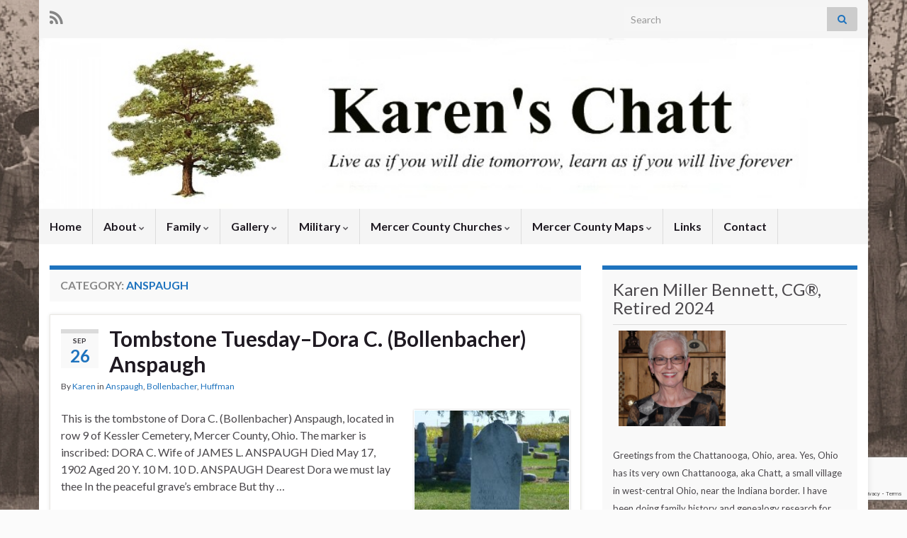

--- FILE ---
content_type: text/html; charset=UTF-8
request_url: https://karenmillerbennett.com/category/anspaugh/
body_size: 13725
content:
<!DOCTYPE html><!--[if IE 7]>
<html class="ie ie7" lang="en" xmlns:fb="https://www.facebook.com/2008/fbml" xmlns:addthis="https://www.addthis.com/help/api-spec"  prefix="og: http://ogp.me/ns#">
<![endif]-->
<!--[if IE 8]>
<html class="ie ie8" lang="en" xmlns:fb="https://www.facebook.com/2008/fbml" xmlns:addthis="https://www.addthis.com/help/api-spec"  prefix="og: http://ogp.me/ns#">
<![endif]-->
<!--[if !(IE 7) & !(IE 8)]><!-->
<html lang="en" xmlns:fb="https://www.facebook.com/2008/fbml" xmlns:addthis="https://www.addthis.com/help/api-spec"  prefix="og: http://ogp.me/ns#">
<!--<![endif]-->
    <head>
        <meta charset="UTF-8">
        <meta http-equiv="X-UA-Compatible" content="IE=edge">
        <meta name="viewport" content="width=device-width, initial-scale=1">
        <title>Anspaugh &#8211; Karen&#8217;s Chatt</title>
<meta name='robots' content='max-image-preview:large' />
<link rel="alternate" type="application/rss+xml" title="Karen&#039;s Chatt &raquo; Feed" href="https://karenmillerbennett.com/feed/" />
<link rel="alternate" type="application/rss+xml" title="Karen&#039;s Chatt &raquo; Comments Feed" href="https://karenmillerbennett.com/comments/feed/" />
<link rel="alternate" type="application/rss+xml" title="Karen&#039;s Chatt &raquo; Anspaugh Category Feed" href="https://karenmillerbennett.com/category/anspaugh/feed/" />
<style id='wp-img-auto-sizes-contain-inline-css' type='text/css'>
img:is([sizes=auto i],[sizes^="auto," i]){contain-intrinsic-size:3000px 1500px}
/*# sourceURL=wp-img-auto-sizes-contain-inline-css */
</style>

<style id='wp-emoji-styles-inline-css' type='text/css'>

	img.wp-smiley, img.emoji {
		display: inline !important;
		border: none !important;
		box-shadow: none !important;
		height: 1em !important;
		width: 1em !important;
		margin: 0 0.07em !important;
		vertical-align: -0.1em !important;
		background: none !important;
		padding: 0 !important;
	}
/*# sourceURL=wp-emoji-styles-inline-css */
</style>
<link rel='stylesheet' id='wp-block-library-css' href='https://karenmillerbennett.com/wp-includes/css/dist/block-library/style.min.css?ver=4a76f95033c756e6adce014bd2f517fa' type='text/css' media='all' />
<style id='wp-block-archives-inline-css' type='text/css'>
.wp-block-archives{box-sizing:border-box}.wp-block-archives-dropdown label{display:block}
/*# sourceURL=https://karenmillerbennett.com/wp-includes/blocks/archives/style.min.css */
</style>
<style id='global-styles-inline-css' type='text/css'>
:root{--wp--preset--aspect-ratio--square: 1;--wp--preset--aspect-ratio--4-3: 4/3;--wp--preset--aspect-ratio--3-4: 3/4;--wp--preset--aspect-ratio--3-2: 3/2;--wp--preset--aspect-ratio--2-3: 2/3;--wp--preset--aspect-ratio--16-9: 16/9;--wp--preset--aspect-ratio--9-16: 9/16;--wp--preset--color--black: #000000;--wp--preset--color--cyan-bluish-gray: #abb8c3;--wp--preset--color--white: #ffffff;--wp--preset--color--pale-pink: #f78da7;--wp--preset--color--vivid-red: #cf2e2e;--wp--preset--color--luminous-vivid-orange: #ff6900;--wp--preset--color--luminous-vivid-amber: #fcb900;--wp--preset--color--light-green-cyan: #7bdcb5;--wp--preset--color--vivid-green-cyan: #00d084;--wp--preset--color--pale-cyan-blue: #8ed1fc;--wp--preset--color--vivid-cyan-blue: #0693e3;--wp--preset--color--vivid-purple: #9b51e0;--wp--preset--gradient--vivid-cyan-blue-to-vivid-purple: linear-gradient(135deg,rgb(6,147,227) 0%,rgb(155,81,224) 100%);--wp--preset--gradient--light-green-cyan-to-vivid-green-cyan: linear-gradient(135deg,rgb(122,220,180) 0%,rgb(0,208,130) 100%);--wp--preset--gradient--luminous-vivid-amber-to-luminous-vivid-orange: linear-gradient(135deg,rgb(252,185,0) 0%,rgb(255,105,0) 100%);--wp--preset--gradient--luminous-vivid-orange-to-vivid-red: linear-gradient(135deg,rgb(255,105,0) 0%,rgb(207,46,46) 100%);--wp--preset--gradient--very-light-gray-to-cyan-bluish-gray: linear-gradient(135deg,rgb(238,238,238) 0%,rgb(169,184,195) 100%);--wp--preset--gradient--cool-to-warm-spectrum: linear-gradient(135deg,rgb(74,234,220) 0%,rgb(151,120,209) 20%,rgb(207,42,186) 40%,rgb(238,44,130) 60%,rgb(251,105,98) 80%,rgb(254,248,76) 100%);--wp--preset--gradient--blush-light-purple: linear-gradient(135deg,rgb(255,206,236) 0%,rgb(152,150,240) 100%);--wp--preset--gradient--blush-bordeaux: linear-gradient(135deg,rgb(254,205,165) 0%,rgb(254,45,45) 50%,rgb(107,0,62) 100%);--wp--preset--gradient--luminous-dusk: linear-gradient(135deg,rgb(255,203,112) 0%,rgb(199,81,192) 50%,rgb(65,88,208) 100%);--wp--preset--gradient--pale-ocean: linear-gradient(135deg,rgb(255,245,203) 0%,rgb(182,227,212) 50%,rgb(51,167,181) 100%);--wp--preset--gradient--electric-grass: linear-gradient(135deg,rgb(202,248,128) 0%,rgb(113,206,126) 100%);--wp--preset--gradient--midnight: linear-gradient(135deg,rgb(2,3,129) 0%,rgb(40,116,252) 100%);--wp--preset--font-size--small: 14px;--wp--preset--font-size--medium: 20px;--wp--preset--font-size--large: 20px;--wp--preset--font-size--x-large: 42px;--wp--preset--font-size--tiny: 10px;--wp--preset--font-size--regular: 16px;--wp--preset--font-size--larger: 26px;--wp--preset--spacing--20: 0.44rem;--wp--preset--spacing--30: 0.67rem;--wp--preset--spacing--40: 1rem;--wp--preset--spacing--50: 1.5rem;--wp--preset--spacing--60: 2.25rem;--wp--preset--spacing--70: 3.38rem;--wp--preset--spacing--80: 5.06rem;--wp--preset--shadow--natural: 6px 6px 9px rgba(0, 0, 0, 0.2);--wp--preset--shadow--deep: 12px 12px 50px rgba(0, 0, 0, 0.4);--wp--preset--shadow--sharp: 6px 6px 0px rgba(0, 0, 0, 0.2);--wp--preset--shadow--outlined: 6px 6px 0px -3px rgb(255, 255, 255), 6px 6px rgb(0, 0, 0);--wp--preset--shadow--crisp: 6px 6px 0px rgb(0, 0, 0);}:where(.is-layout-flex){gap: 0.5em;}:where(.is-layout-grid){gap: 0.5em;}body .is-layout-flex{display: flex;}.is-layout-flex{flex-wrap: wrap;align-items: center;}.is-layout-flex > :is(*, div){margin: 0;}body .is-layout-grid{display: grid;}.is-layout-grid > :is(*, div){margin: 0;}:where(.wp-block-columns.is-layout-flex){gap: 2em;}:where(.wp-block-columns.is-layout-grid){gap: 2em;}:where(.wp-block-post-template.is-layout-flex){gap: 1.25em;}:where(.wp-block-post-template.is-layout-grid){gap: 1.25em;}.has-black-color{color: var(--wp--preset--color--black) !important;}.has-cyan-bluish-gray-color{color: var(--wp--preset--color--cyan-bluish-gray) !important;}.has-white-color{color: var(--wp--preset--color--white) !important;}.has-pale-pink-color{color: var(--wp--preset--color--pale-pink) !important;}.has-vivid-red-color{color: var(--wp--preset--color--vivid-red) !important;}.has-luminous-vivid-orange-color{color: var(--wp--preset--color--luminous-vivid-orange) !important;}.has-luminous-vivid-amber-color{color: var(--wp--preset--color--luminous-vivid-amber) !important;}.has-light-green-cyan-color{color: var(--wp--preset--color--light-green-cyan) !important;}.has-vivid-green-cyan-color{color: var(--wp--preset--color--vivid-green-cyan) !important;}.has-pale-cyan-blue-color{color: var(--wp--preset--color--pale-cyan-blue) !important;}.has-vivid-cyan-blue-color{color: var(--wp--preset--color--vivid-cyan-blue) !important;}.has-vivid-purple-color{color: var(--wp--preset--color--vivid-purple) !important;}.has-black-background-color{background-color: var(--wp--preset--color--black) !important;}.has-cyan-bluish-gray-background-color{background-color: var(--wp--preset--color--cyan-bluish-gray) !important;}.has-white-background-color{background-color: var(--wp--preset--color--white) !important;}.has-pale-pink-background-color{background-color: var(--wp--preset--color--pale-pink) !important;}.has-vivid-red-background-color{background-color: var(--wp--preset--color--vivid-red) !important;}.has-luminous-vivid-orange-background-color{background-color: var(--wp--preset--color--luminous-vivid-orange) !important;}.has-luminous-vivid-amber-background-color{background-color: var(--wp--preset--color--luminous-vivid-amber) !important;}.has-light-green-cyan-background-color{background-color: var(--wp--preset--color--light-green-cyan) !important;}.has-vivid-green-cyan-background-color{background-color: var(--wp--preset--color--vivid-green-cyan) !important;}.has-pale-cyan-blue-background-color{background-color: var(--wp--preset--color--pale-cyan-blue) !important;}.has-vivid-cyan-blue-background-color{background-color: var(--wp--preset--color--vivid-cyan-blue) !important;}.has-vivid-purple-background-color{background-color: var(--wp--preset--color--vivid-purple) !important;}.has-black-border-color{border-color: var(--wp--preset--color--black) !important;}.has-cyan-bluish-gray-border-color{border-color: var(--wp--preset--color--cyan-bluish-gray) !important;}.has-white-border-color{border-color: var(--wp--preset--color--white) !important;}.has-pale-pink-border-color{border-color: var(--wp--preset--color--pale-pink) !important;}.has-vivid-red-border-color{border-color: var(--wp--preset--color--vivid-red) !important;}.has-luminous-vivid-orange-border-color{border-color: var(--wp--preset--color--luminous-vivid-orange) !important;}.has-luminous-vivid-amber-border-color{border-color: var(--wp--preset--color--luminous-vivid-amber) !important;}.has-light-green-cyan-border-color{border-color: var(--wp--preset--color--light-green-cyan) !important;}.has-vivid-green-cyan-border-color{border-color: var(--wp--preset--color--vivid-green-cyan) !important;}.has-pale-cyan-blue-border-color{border-color: var(--wp--preset--color--pale-cyan-blue) !important;}.has-vivid-cyan-blue-border-color{border-color: var(--wp--preset--color--vivid-cyan-blue) !important;}.has-vivid-purple-border-color{border-color: var(--wp--preset--color--vivid-purple) !important;}.has-vivid-cyan-blue-to-vivid-purple-gradient-background{background: var(--wp--preset--gradient--vivid-cyan-blue-to-vivid-purple) !important;}.has-light-green-cyan-to-vivid-green-cyan-gradient-background{background: var(--wp--preset--gradient--light-green-cyan-to-vivid-green-cyan) !important;}.has-luminous-vivid-amber-to-luminous-vivid-orange-gradient-background{background: var(--wp--preset--gradient--luminous-vivid-amber-to-luminous-vivid-orange) !important;}.has-luminous-vivid-orange-to-vivid-red-gradient-background{background: var(--wp--preset--gradient--luminous-vivid-orange-to-vivid-red) !important;}.has-very-light-gray-to-cyan-bluish-gray-gradient-background{background: var(--wp--preset--gradient--very-light-gray-to-cyan-bluish-gray) !important;}.has-cool-to-warm-spectrum-gradient-background{background: var(--wp--preset--gradient--cool-to-warm-spectrum) !important;}.has-blush-light-purple-gradient-background{background: var(--wp--preset--gradient--blush-light-purple) !important;}.has-blush-bordeaux-gradient-background{background: var(--wp--preset--gradient--blush-bordeaux) !important;}.has-luminous-dusk-gradient-background{background: var(--wp--preset--gradient--luminous-dusk) !important;}.has-pale-ocean-gradient-background{background: var(--wp--preset--gradient--pale-ocean) !important;}.has-electric-grass-gradient-background{background: var(--wp--preset--gradient--electric-grass) !important;}.has-midnight-gradient-background{background: var(--wp--preset--gradient--midnight) !important;}.has-small-font-size{font-size: var(--wp--preset--font-size--small) !important;}.has-medium-font-size{font-size: var(--wp--preset--font-size--medium) !important;}.has-large-font-size{font-size: var(--wp--preset--font-size--large) !important;}.has-x-large-font-size{font-size: var(--wp--preset--font-size--x-large) !important;}
/*# sourceURL=global-styles-inline-css */
</style>

<style id='classic-theme-styles-inline-css' type='text/css'>
/*! This file is auto-generated */
.wp-block-button__link{color:#fff;background-color:#32373c;border-radius:9999px;box-shadow:none;text-decoration:none;padding:calc(.667em + 2px) calc(1.333em + 2px);font-size:1.125em}.wp-block-file__button{background:#32373c;color:#fff;text-decoration:none}
/*# sourceURL=/wp-includes/css/classic-themes.min.css */
</style>
<link rel='stylesheet' id='contact-form-7-css' href='https://karenmillerbennett.com/wp-content/plugins/contact-form-7/includes/css/styles.css?ver=6.1.4' type='text/css' media='all' />
<link rel='stylesheet' id='wp-lemme-know-style-css' href='https://karenmillerbennett.com/wp-content/plugins/wp-lemme-know/assets/css/style.css?ver=0.11.0' type='text/css' media='all' />
<link rel='stylesheet' id='bootstrap-css' href='https://karenmillerbennett.com/wp-content/themes/graphene/bootstrap/css/bootstrap.min.css?ver=4a76f95033c756e6adce014bd2f517fa' type='text/css' media='all' />
<link rel='stylesheet' id='font-awesome-css' href='https://karenmillerbennett.com/wp-content/themes/graphene/fonts/font-awesome/css/font-awesome.min.css?ver=4a76f95033c756e6adce014bd2f517fa' type='text/css' media='all' />
<link rel='stylesheet' id='graphene-css' href='https://karenmillerbennett.com/wp-content/themes/graphene/style.css?ver=2.9.4' type='text/css' media='screen' />
<link rel='stylesheet' id='graphene-responsive-css' href='https://karenmillerbennett.com/wp-content/themes/graphene/responsive.css?ver=2.9.4' type='text/css' media='all' />
<link rel='stylesheet' id='graphene-blocks-css' href='https://karenmillerbennett.com/wp-content/themes/graphene/blocks.css?ver=2.9.4' type='text/css' media='all' />
<link rel='stylesheet' id='addthis_all_pages-css' href='https://karenmillerbennett.com/wp-content/plugins/addthis/frontend/build/addthis_wordpress_public.min.css?ver=4a76f95033c756e6adce014bd2f517fa' type='text/css' media='all' />
<link rel='stylesheet' id='wp-featherlight-css' href='https://karenmillerbennett.com/wp-content/plugins/wp-featherlight/css/wp-featherlight.min.css?ver=1.3.4' type='text/css' media='all' />
<script type="text/javascript" src="https://karenmillerbennett.com/wp-content/plugins/wp-lemme-know/assets/js/lemme-know.js?ver=0.11.0" id="wp-lemme-know-javascript-js"></script>
<script type="text/javascript" src="https://karenmillerbennett.com/wp-includes/js/jquery/jquery.min.js?ver=3.7.1" id="jquery-core-js"></script>
<script type="text/javascript" src="https://karenmillerbennett.com/wp-includes/js/jquery/jquery-migrate.min.js?ver=3.4.1" id="jquery-migrate-js"></script>
<script type="text/javascript" src="https://karenmillerbennett.com/wp-content/themes/graphene/bootstrap/js/bootstrap.min.js?ver=2.9.4" id="bootstrap-js"></script>
<script type="text/javascript" src="https://karenmillerbennett.com/wp-content/themes/graphene/js/bootstrap-hover-dropdown/bootstrap-hover-dropdown.min.js?ver=2.9.4" id="bootstrap-hover-dropdown-js"></script>
<script type="text/javascript" src="https://karenmillerbennett.com/wp-content/themes/graphene/js/bootstrap-submenu/bootstrap-submenu.min.js?ver=2.9.4" id="bootstrap-submenu-js"></script>
<script type="text/javascript" src="https://karenmillerbennett.com/wp-content/themes/graphene/js/jquery.infinitescroll.min.js?ver=2.9.4" id="infinite-scroll-js"></script>
<script type="text/javascript" id="graphene-js-extra">
/* <![CDATA[ */
var grapheneJS = {"siteurl":"https://karenmillerbennett.com","ajaxurl":"https://karenmillerbennett.com/wp-admin/admin-ajax.php","templateUrl":"https://karenmillerbennett.com/wp-content/themes/graphene","isSingular":"","enableStickyMenu":"","shouldShowComments":"1","commentsOrder":"newest","sliderDisable":"","sliderInterval":"7000","infScrollBtnLbl":"Load more","infScrollOn":"","infScrollCommentsOn":"","totalPosts":"1","postsPerPage":"5","isPageNavi":"","infScrollMsgText":"Fetching window.grapheneInfScrollItemsPerPage of window.grapheneInfScrollItemsLeft items left ...","infScrollMsgTextPlural":"Fetching window.grapheneInfScrollItemsPerPage of window.grapheneInfScrollItemsLeft items left ...","infScrollFinishedText":"All loaded!","commentsPerPage":"50","totalComments":"1","infScrollCommentsMsg":"Fetching window.grapheneInfScrollCommentsPerPage of window.grapheneInfScrollCommentsLeft comments left ...","infScrollCommentsMsgPlural":"Fetching window.grapheneInfScrollCommentsPerPage of window.grapheneInfScrollCommentsLeft comments left ...","infScrollCommentsFinishedMsg":"All comments loaded!","disableLiveSearch":"1","txtNoResult":"No result found.","isMasonry":""};
//# sourceURL=graphene-js-extra
/* ]]> */
</script>
<script type="text/javascript" src="https://karenmillerbennett.com/wp-content/themes/graphene/js/graphene.js?ver=2.9.4" id="graphene-js"></script>
<link rel="https://api.w.org/" href="https://karenmillerbennett.com/wp-json/" /><link rel="alternate" title="JSON" type="application/json" href="https://karenmillerbennett.com/wp-json/wp/v2/categories/879" /><link rel="EditURI" type="application/rsd+xml" title="RSD" href="https://karenmillerbennett.com/xmlrpc.php?rsd" />

<!-- Bad Behavior 2.2.24 run time: 3.210 ms -->
		<script>
		   WebFontConfig = {
		      google: { 
		      	families: ["Lato:400,400i,700,700i&display=swap"]		      }
		   };

		   (function(d) {
		      var wf = d.createElement('script'), s = d.scripts[0];
		      wf.src = 'https://ajax.googleapis.com/ajax/libs/webfont/1.6.26/webfont.js';
		      wf.async = true;
		      s.parentNode.insertBefore(wf, s);
		   })(document);
		</script>
	<style type="text/css">
.top-bar{background-color:#1e73be} .top-bar .searchform .btn-default, .top-bar #top_search .searchform .btn-default{color:#1e73be}a, .post .date .day, .pagination>li>a, .pagination>li>a:hover, .pagination>li>span, #comments > h4.current a, #comments > h4.current a .fa, .post-nav-top p, .post-nav-top a, .autocomplete-suggestions strong {color: #1e73be}a:focus, a:hover, .post-nav-top a:hover {color: #0000ff}.sticky {border-color: #1e73be}.sidebar .sidebar-wrap {background-color: #f9f9f9; border-color: #1e73be}.sidebar ul li {border-color: #1e73be}.carousel.style-card a {color: #1e73be}.btn, .btn:focus, .btn:hover, .btn a, .Button, .colour-preview .button, input[type="submit"], button[type="submit"], #commentform #submit, .wpsc_buy_button, #back-to-top, .wp-block-button .wp-block-button__link:not(.has-background) {background: #1e73be; color: #ffffff} .wp-block-button.is-style-outline .wp-block-button__link {background:transparent; border-color: #1e73be}.btn.btn-outline, .btn.btn-outline:hover {color: #1e73be;border-color: #1e73be}.label-primary, .pagination>.active>a, .pagination>.active>a:focus, .pagination>.active>a:hover, .pagination>.active>span, .pagination>.active>span:focus, .pagination>.active>span:hover, .list-group-item.parent, .list-group-item.parent:focus, .list-group-item.parent:hover {background: #1e73be; border-color: #1e73be; color: #ffffff}.post-nav-top, .archive-title, .page-title, .term-desc, .breadcrumb {background-color: #f9f9f9; border-color: #1e73be}.archive-title span {color: #1e73be}#comments ol.children li.bypostauthor, #comments li.bypostauthor.comment {border-color: #1e73be}.header_title, .header_title a, .header_title a:visited, .header_title a:hover, .header_desc {color:#blank}.carousel, .carousel .item{height:400px}@media (max-width: 991px) {.carousel, .carousel .item{height:250px}}
</style>
<script type="text/javascript" src="https://karenmillerbennett.com/wp-includes/js/tw-sack.min.js?ver=1.6.1" id="sack-js"></script>
<style type="text/css" id="custom-background-css">
body.custom-background { background-color: #fbfbfb; background-image: url("https://karenmillerbennett.com/wp-content/uploads/2011/05/web-photo-21.jpg"); background-position: center top; background-size: contain; background-repeat: repeat; background-attachment: fixed; }
</style>
	<script src='https://www.google.com/recaptcha/api.js'></script>    <!-- BEGIN Google Analytics script -->
    	<!-- Google tag (gtag.js) -->
<script async src="https://www.googletagmanager.com/gtag/js?id=G-TEK1F6PG7Z"></script>
<script>
  window.dataLayer = window.dataLayer || [];
  function gtag(){dataLayer.push(arguments);}
  gtag('js', new Date());

  gtag('config', 'G-TEK1F6PG7Z');
</script>    <!-- END Google Analytics script -->
        </head>
    <body data-rsssl=1 class="archive category category-anspaugh category-879 custom-background wp-embed-responsive wp-theme-graphene wp-featherlight-captions layout-boxed two_col_left two-columns">
        
        <div class="container boxed-wrapper">
            
                            <div id="top-bar" class="row clearfix top-bar light">
                    
                                                    
                            <div class="col-md-12 top-bar-items">
                                
                                                                                                    	<ul class="social-profiles">
							
			            <li class="social-profile social-profile-rss">
			            	<a href="https://karenmillerbennett.com/feed/" title="Subscribe to Karen&#039;s Chatt&#039;s RSS feed" id="social-id-1" class="mysocial social-rss">
			            				                            <i class="fa fa-rss"></i>
		                        			            	</a>
			            </li>
		            
		    	    </ul>
                                    
                                                                    <button type="button" class="search-toggle navbar-toggle collapsed" data-toggle="collapse" data-target="#top_search">
                                        <span class="sr-only">Toggle search form</span>
                                        <i class="fa fa-search-plus"></i>
                                    </button>

                                    <div id="top_search" class="top-search-form">
                                        <form class="searchform" method="get" action="https://karenmillerbennett.com">
	<div class="input-group">
		<div class="form-group live-search-input">
			<label for="s" class="screen-reader-text">Search for:</label>
		    <input type="text" id="s" name="s" class="form-control" placeholder="Search">
		    		</div>
	    <span class="input-group-btn">
	    	<button class="btn btn-default" type="submit"><i class="fa fa-search"></i></button>
	    </span>
    </div>
    </form>                                                                            </div>
                                
                                                            </div>

                        
                                    </div>
            

            <div id="header" class="row">

                <img width="960" height="198" src="https://karenmillerbennett.com/wp-content/uploads/2011/12/newkaren.jpg" class="attachment-1170x250 size-1170x250" alt="newkaren.jpg" title="newkaren.jpg" decoding="async" fetchpriority="high" srcset="https://karenmillerbennett.com/wp-content/uploads/2011/12/newkaren.jpg 960w, https://karenmillerbennett.com/wp-content/uploads/2011/12/newkaren-300x61.jpg 300w" sizes="(max-width: 960px) 100vw, 960px" />                
                                    <a href="https://karenmillerbennett.com" id="header_img_link" title="Go back to the front page">&nbsp;</a>                            </div>


                        <nav class="navbar row ">

                <div class="navbar-header align-center">
                		                    <button type="button" class="navbar-toggle collapsed" data-toggle="collapse" data-target="#header-menu-wrap, #secondary-menu-wrap">
	                        <span class="sr-only">Toggle navigation</span>
	                        <span class="icon-bar"></span>
	                        <span class="icon-bar"></span>
	                        <span class="icon-bar"></span>
	                    </button>
                	                    
                    
                                            <p class="header_title mobile-only">
                            <a href="https://karenmillerbennett.com" title="Go back to the front page">                                Karen&#8217;s Chatt                            </a>                        </p>
                    
                                            
                                    </div>

                                    <div class="collapse navbar-collapse" id="header-menu-wrap">

            			<ul id="header-menu" class="nav navbar-nav flip"><li id="menu-item-433" class="menu-item menu-item-type-custom menu-item-object-custom menu-item-home menu-item-433"><a href="https://karenmillerbennett.com/">Home</a></li>
<li id="menu-item-18" class="menu-item menu-item-type-custom menu-item-object-custom menu-item-has-children menu-item-18"><a href="https://karenmillerbennett.com/about/karen" class="dropdown-toggle" data-toggle="dropdown" data-submenu="1" data-depth="10" data-hover="dropdown" data-delay="0">About <i class="fa fa-chevron-down"></i></a>
<ul class="dropdown-menu">
	<li id="menu-item-20" class="menu-item menu-item-type-post_type menu-item-object-page menu-item-20"><a href="https://karenmillerbennett.com/about/karen/">Karen</a></li>
	<li id="menu-item-19" class="menu-item menu-item-type-post_type menu-item-object-page menu-item-19"><a href="https://karenmillerbennett.com/about/genealogy/">Genealogy</a></li>
	<li id="menu-item-90" class="menu-item menu-item-type-post_type menu-item-object-page menu-item-90"><a href="https://karenmillerbennett.com/about/dental/">Dental</a></li>
	<li id="menu-item-2241" class="menu-item menu-item-type-post_type menu-item-object-page menu-item-2241"><a href="https://karenmillerbennett.com/about/karens-favorite-words/">Misc</a></li>
</ul>
</li>
<li id="menu-item-125" class="menu-item menu-item-type-custom menu-item-object-custom menu-item-has-children menu-item-125"><a href="https://karenmillerbennett.com/family/pedigree" class="dropdown-toggle" data-toggle="dropdown" data-submenu="1" data-depth="10" data-hover="dropdown" data-delay="0">Family <i class="fa fa-chevron-down"></i></a>
<ul class="dropdown-menu">
	<li id="menu-item-131" class="menu-item menu-item-type-post_type menu-item-object-page menu-item-131"><a href="https://karenmillerbennett.com/family/pedigree/">Pedigree</a></li>
	<li id="menu-item-137" class="menu-item menu-item-type-post_type menu-item-object-page menu-item-137"><a href="https://karenmillerbennett.com/family/miller/">Miller</a></li>
	<li id="menu-item-134" class="menu-item menu-item-type-post_type menu-item-object-page menu-item-134"><a href="https://karenmillerbennett.com/family/schumm/">Schumm</a></li>
	<li id="menu-item-140" class="menu-item menu-item-type-post_type menu-item-object-page menu-item-140"><a href="https://karenmillerbennett.com/family/brewsterreid/">Brewster/Reid</a></li>
	<li id="menu-item-143" class="menu-item menu-item-type-post_type menu-item-object-page menu-item-143"><a href="https://karenmillerbennett.com/family/bryanhuey/">Bryan/Huey</a></li>
	<li id="menu-item-146" class="menu-item menu-item-type-post_type menu-item-object-page menu-item-146"><a href="https://karenmillerbennett.com/family/whiteman/">Whiteman</a></li>
	<li id="menu-item-123" class="menu-item menu-item-type-post_type menu-item-object-page menu-item-123"><a href="https://karenmillerbennett.com/gallery/about-dar-2/">Headington</a></li>
</ul>
</li>
<li id="menu-item-147" class="menu-item menu-item-type-custom menu-item-object-custom menu-item-has-children menu-item-147"><a href="https://karenmillerbennett.com/gallery/photos" class="dropdown-toggle" data-toggle="dropdown" data-submenu="1" data-depth="10" data-hover="dropdown" data-delay="0">Gallery <i class="fa fa-chevron-down"></i></a>
<ul class="dropdown-menu">
	<li id="menu-item-168" class="menu-item menu-item-type-post_type menu-item-object-page menu-item-168"><a href="https://karenmillerbennett.com/gallery/photos/">Photos</a></li>
	<li id="menu-item-204" class="menu-item menu-item-type-post_type menu-item-object-page menu-item-204"><a href="https://karenmillerbennett.com/gallery/miller/">Miller</a></li>
	<li id="menu-item-1705" class="menu-item menu-item-type-post_type menu-item-object-page menu-item-1705"><a href="https://karenmillerbennett.com/gallery/miller-ii/">Miller/Rueck</a></li>
	<li id="menu-item-379" class="menu-item menu-item-type-post_type menu-item-object-page menu-item-379"><a href="https://karenmillerbennett.com/gallery/schumm/">Schumm</a></li>
	<li id="menu-item-492" class="menu-item menu-item-type-post_type menu-item-object-page menu-item-492"><a href="https://karenmillerbennett.com/gallery/schinnererscaer/">Schinnerer/Scaer</a></li>
	<li id="menu-item-378" class="menu-item menu-item-type-post_type menu-item-object-page menu-item-378"><a href="https://karenmillerbennett.com/gallery/brewster/">Brewster</a></li>
	<li id="menu-item-1569" class="menu-item menu-item-type-post_type menu-item-object-page menu-item-1569"><a href="https://karenmillerbennett.com/gallery/bryan/">Bryan</a></li>
	<li id="menu-item-377" class="menu-item menu-item-type-post_type menu-item-object-page menu-item-377"><a href="https://karenmillerbennett.com/gallery/bennett/">Bennett</a></li>
	<li id="menu-item-376" class="menu-item menu-item-type-post_type menu-item-object-page menu-item-376"><a href="https://karenmillerbennett.com/gallery/roesner/">Roesner</a></li>
	<li id="menu-item-941" class="menu-item menu-item-type-post_type menu-item-object-page menu-item-941"><a href="https://karenmillerbennett.com/gallery/misc/">Misc</a></li>
	<li id="menu-item-715" class="menu-item menu-item-type-post_type menu-item-object-page menu-item-715"><a href="https://karenmillerbennett.com/gallery/unidentified/">Unidentified</a></li>
</ul>
</li>
<li id="menu-item-7935" class="menu-item menu-item-type-custom menu-item-object-custom menu-item-has-children menu-item-7935"><a href="https://karenmillerbennett.com/military-veterans/" class="dropdown-toggle" data-toggle="dropdown" data-submenu="1" data-depth="10" data-hover="dropdown" data-delay="0">Military <i class="fa fa-chevron-down"></i></a>
<ul class="dropdown-menu">
	<li id="menu-item-7934" class="menu-item menu-item-type-post_type menu-item-object-page menu-item-7934"><a href="https://karenmillerbennett.com/karens-military-family/">Karen&#8217;s Military Family</a></li>
	<li id="menu-item-22366" class="menu-item menu-item-type-post_type menu-item-object-page menu-item-22366"><a href="https://karenmillerbennett.com/title-the-first-herbs-wwii-letters-basic-training/">Herb&#8217;s WWII Letters-Basic Training</a></li>
	<li id="menu-item-22367" class="menu-item menu-item-type-post_type menu-item-object-page menu-item-22367"><a href="https://karenmillerbennett.com/title-the-second-herbs-wwii-letters-europe/">Herb&#8217;s WWII Letters&#8211;Europe</a></li>
	<li id="menu-item-7933" class="menu-item menu-item-type-post_type menu-item-object-page menu-item-7933"><a href="https://karenmillerbennett.com/mercer-co-ohio-war-memorial-roll-of-honor/">Mercer County Ohio War Memorial Roll of Honor</a></li>
</ul>
</li>
<li id="menu-item-1714" class="menu-item menu-item-type-post_type menu-item-object-page menu-item-has-children menu-item-1714"><a href="https://karenmillerbennett.com/mercer-co-churches/" class="dropdown-toggle" data-toggle="dropdown" data-submenu="1" data-depth="10" data-hover="dropdown" data-delay="0">Mercer County Churches <i class="fa fa-chevron-down"></i></a>
<ul class="dropdown-menu">
	<li id="menu-item-1715" class="menu-item menu-item-type-post_type menu-item-object-page menu-item-1715"><a href="https://karenmillerbennett.com/mercer-co-churches/liberty/">Liberty</a></li>
	<li id="menu-item-1716" class="menu-item menu-item-type-post_type menu-item-object-page menu-item-1716"><a href="https://karenmillerbennett.com/mercer-co-churches/black-creek/">Blackcreek</a></li>
</ul>
</li>
<li id="menu-item-9397" class="menu-item menu-item-type-post_type menu-item-object-page menu-item-has-children menu-item-9397"><a href="https://karenmillerbennett.com/mercer-county-maps/" class="dropdown-toggle" data-toggle="dropdown" data-submenu="1" data-depth="10" data-hover="dropdown" data-delay="0">Mercer County Maps <i class="fa fa-chevron-down"></i></a>
<ul class="dropdown-menu">
	<li id="menu-item-9398" class="menu-item menu-item-type-post_type menu-item-object-page menu-item-9398"><a href="https://karenmillerbennett.com/mercer-county-maps/black-creek-maps/">Blackcreek Maps</a></li>
	<li id="menu-item-9399" class="menu-item menu-item-type-post_type menu-item-object-page menu-item-9399"><a href="https://karenmillerbennett.com/mercer-county-maps/liberty-maps/">Liberty Maps</a></li>
</ul>
</li>
<li id="menu-item-35" class="menu-item menu-item-type-post_type menu-item-object-page menu-item-35"><a href="https://karenmillerbennett.com/links/">Links</a></li>
<li id="menu-item-1137" class="menu-item menu-item-type-custom menu-item-object-custom menu-item-1137"><a href="https://karenmillerbennett.com/contact">Contact</a></li>
</ul>                        
            			                        
                                            </div>
                
                                    
                            </nav>

            
            <div id="content" class="clearfix hfeed row">
                
                    
                                        
                    <div id="content-main" class="clearfix content-main col-md-8">
                    
    <h1 class="page-title archive-title">
        Category: <span>Anspaugh</span>    </h1>
    
        
    <div class="entries-wrapper">
    
                

<div id="post-12530" class="clearfix post post-12530 type-post status-publish format-standard has-post-thumbnail hentry category-anspaugh category-bollenbacher category-huffman tag-anspaugh tag-bollenbacher tag-huffman tag-libertykessler-cemetery tag-tombstone item-wrap">
		
	<div class="entry clearfix">
    
    			    	<div class="post-date date alpha ">
            <p class="default_date">
            	<span class="month">Sep</span>
                <span class="day">26</span>
                            </p>
                    </div>
            
		        <h2 class="post-title entry-title">
			<a href="https://karenmillerbennett.com/bollenbacher/tombstone-tuesday-dora-c-bollenbacher-anspaugh/" rel="bookmark" title="Permalink to Tombstone Tuesday&#8211;Dora C. (Bollenbacher) Anspaugh">
				Tombstone Tuesday&#8211;Dora C. (Bollenbacher) Anspaugh            </a>
			        </h2>
		
					    <ul class="post-meta entry-meta clearfix">
	    		        <li class="byline">
	        	By <span class="author"><a href="https://karenmillerbennett.com/author/admin96/" rel="author">Karen</a></span><span class="entry-cat"> in <span class="terms"><a class="term term-category term-879" href="https://karenmillerbennett.com/category/anspaugh/">Anspaugh</a>, <a class="term term-category term-139" href="https://karenmillerbennett.com/category/bollenbacher/">Bollenbacher</a>, <a class="term term-category term-509" href="https://karenmillerbennett.com/category/huffman/">Huffman</a></span></span>	        </li>
	        	    </ul>
    		
				<div class="entry-content clearfix">
			
													<p class="excerpt-thumb">
							<a href="https://karenmillerbennett.com/bollenbacher/tombstone-tuesday-dora-c-bollenbacher-anspaugh/" rel="bookmark" title="Permalink to Tombstone Tuesday&#8211;Dora C. (Bollenbacher) Anspaugh">
								<img width="220" height="300" src="https://karenmillerbennett.com/wp-content/uploads/2017/09/Anspaugh-Dora-Kessler-Cem-2-220x300.jpg" class="attachment-medium size-medium wp-post-image" alt="" decoding="async" srcset="https://karenmillerbennett.com/wp-content/uploads/2017/09/Anspaugh-Dora-Kessler-Cem-2-220x300.jpg 220w, https://karenmillerbennett.com/wp-content/uploads/2017/09/Anspaugh-Dora-Kessler-Cem-2-768x1050.jpg 768w, https://karenmillerbennett.com/wp-content/uploads/2017/09/Anspaugh-Dora-Kessler-Cem-2-749x1024.jpg 749w, https://karenmillerbennett.com/wp-content/uploads/2017/09/Anspaugh-Dora-Kessler-Cem-2.jpg 1350w" sizes="(max-width: 220px) 100vw, 220px" />							</a>
						</p>
												
			
                				                
								<div class="at-above-post-cat-page addthis_tool" data-url="https://karenmillerbennett.com/bollenbacher/tombstone-tuesday-dora-c-bollenbacher-anspaugh/"></div>
<p>This is the tombstone of Dora C. (Bollenbacher) Anspaugh, located in row 9 of Kessler Cemetery, Mercer County, Ohio. The marker is inscribed: DORA C. Wife of JAMES L. ANSPAUGH Died May 17, 1902 Aged 20 Y. 10 M. 10 D. ANSPAUGH Dearest Dora we must lay thee In the peaceful grave’s embrace But thy &hellip; </p>
<p><a class="more-link btn" href="https://karenmillerbennett.com/bollenbacher/tombstone-tuesday-dora-c-bollenbacher-anspaugh/">Continue reading</a><!-- AddThis Advanced Settings above via filter on wp_trim_excerpt --><!-- AddThis Advanced Settings below via filter on wp_trim_excerpt --><!-- AddThis Advanced Settings generic via filter on wp_trim_excerpt --><!-- AddThis Share Buttons above via filter on wp_trim_excerpt --><!-- AddThis Share Buttons below via filter on wp_trim_excerpt --></p>
<div class="at-below-post-cat-page addthis_tool" data-url="https://karenmillerbennett.com/bollenbacher/tombstone-tuesday-dora-c-bollenbacher-anspaugh/"></div>
<p><!-- AddThis Share Buttons generic via filter on wp_trim_excerpt --></p>

						
						
						
		</div>
		
			    <ul class="entry-footer">
	    		        <li class="post-tags col-sm-8"><i class="fa fa-tags" title="Tags"></i> <span class="terms"><a class="term term-tagpost_tag term-880" href="https://karenmillerbennett.com/tag/anspaugh/">Anspaugh</a>, <a class="term term-tagpost_tag term-580" href="https://karenmillerbennett.com/tag/bollenbacher/">Bollenbacher</a>, <a class="term term-tagpost_tag term-510" href="https://karenmillerbennett.com/tag/huffman/">Huffman</a>, <a class="term term-tagpost_tag term-140" href="https://karenmillerbennett.com/tag/libertykessler-cemetery/">Liberty/Kessler Cemetery</a>, <a class="term term-tagpost_tag term-545" href="https://karenmillerbennett.com/tag/tombstone/">Tombstone</a></span></li>
	        	        <li class="comment-link col-sm-4"><i class="fa fa-comments"></i> <a href="https://karenmillerbennett.com/bollenbacher/tombstone-tuesday-dora-c-bollenbacher-anspaugh/#comments">2 comments</a></li>
	        	    </ul>
    	</div>
</div>

 

    </div>
    
    
  

                </div><!-- #content-main -->
        
            
<div id="sidebar1" class="sidebar sidebar-right widget-area col-md-4">

	
    <div id="block-44" class="sidebar-wrap widget_block"><h3>Karen Miller Bennett, CG®, Retired 2024</h3>
<table summary="" cellspacing="0" cellpadding="1" border="0" align="center">
<tbody><tr>
<td><img decoding="async" src="https://karenmillerbennett.com/wp-content/uploads/2017/05/IMG_9209.jpg" width="151"></td>
</tr>
</tbody></table>	
<font size="2">
Greetings from the Chattanooga, Ohio, area. Yes, Ohio has its very own Chattanooga, aka Chatt, a small village in west-central Ohio, near the Indiana border. I have been doing family history and genealogy research for over 30 years and am Credentialed as a Board-certified genealogist by the Board for Certification of Genealogists®, 2003-2024, retired 2024. My main genealogical interests are family research, cemetery research, and historical and genealogical research of the Chatt area, with a focus on two area Lutheran Churches, both named Zion Lutheran, one in Chatt and the other in Schumm, Ohio. Family names I am researching include Miller, Schumm, Brewster, Rueck, Reid, Headington, Huey, Bryan, Whiteman, Schinnerer, Scaer, Breuninger, Bennett, and a few others. I belong to several lineage societies, including the Daughters of the American Revolution, U.S. Daughters of 1812, First Families of Ohio, and First Families of Mercer and Van Wert Counties. I am also a retired dental hygienist and our church organist. I hope you enjoy Karen's Chatt.
</font></div>
		<div id="recent-posts-6" class="sidebar-wrap widget_recent_entries">
		<h2 class="widget-title">Karen&#8217;s 2025 Blog Posts</h2>
		<ul>
											<li>
					<a href="https://karenmillerbennett.com/mercer-county-ohio/1913-topography-map-of-northern-mercer-county/">1913 Topography Map of Northern Mercer County</a>
									</li>
											<li>
					<a href="https://karenmillerbennett.com/new-year/happy-new-year-10/">Happy New Year!</a>
									</li>
											<li>
					<a href="https://karenmillerbennett.com/christmas/merry-christmas-11/">Merry Christmas!</a>
									</li>
											<li>
					<a href="https://karenmillerbennett.com/thanksgiving/happy-thanksgiving-10/">Happy Thanksgiving!</a>
									</li>
											<li>
					<a href="https://karenmillerbennett.com/tombstone/tombstone-tuesday-louisa-alt-kable/">Tombstone Tuesday-Louisa (Alt) Kable</a>
									</li>
											<li>
					<a href="https://karenmillerbennett.com/mercer-county-ohio/stringtown-school-students-1921/">Stringtown School, 1921</a>
									</li>
											<li>
					<a href="https://karenmillerbennett.com/veterans-day-2/veterans-day/">Veterans Day</a>
									</li>
											<li>
					<a href="https://karenmillerbennett.com/mercer-county-ohio/historic-county-boundary-maps/">Historic County Boundary Maps</a>
									</li>
											<li>
					<a href="https://karenmillerbennett.com/mercer-county-ohio/happy-halloween-5/">Happy Halloween!</a>
									</li>
											<li>
					<a href="https://karenmillerbennett.com/tombstone/tombstone-tuesday-philip-w-caroline-koch-kable/">Tombstone Tuesday-Philip W. &amp; Caroline (Koch) Kable</a>
									</li>
											<li>
					<a href="https://karenmillerbennett.com/zion-lutheran-chattanooga/rev-schmitt-becomes-rev-smith/">Rev. Schmitt Becomes Rev. Smith</a>
									</li>
											<li>
					<a href="https://karenmillerbennett.com/mural/paulding-ohio-murals/">Paulding, Ohio, Murals</a>
									</li>
											<li>
					<a href="https://karenmillerbennett.com/tombstone/tombstone-tuesday-minnesota-bennett-drumm/">Tombstone Tuesday-Minnesota (Bennett) Drumm</a>
									</li>
											<li>
					<a href="https://karenmillerbennett.com/mercer-county-ohio/to-adam-kable-esq-hinton-ohio/">To Adam Kable, Esq, Hinton, Ohio</a>
									</li>
											<li>
					<a href="https://karenmillerbennett.com/mercer-county-ohio-cemeteries/mercer-county-cemeteries-online/">Mercer County Cemeteries Online</a>
									</li>
											<li>
					<a href="https://karenmillerbennett.com/tombstone/tombstone-tuesday-margaret-deitsch-kable/">Tombstone Tuesday-Margaret (Deitsch) Kable</a>
									</li>
											<li>
					<a href="https://karenmillerbennett.com/celina-ohio/1988-grand-lake-crappiethon-poster/">1988 Grand Lake Crappiethon Poster</a>
									</li>
											<li>
					<a href="https://karenmillerbennett.com/mural/wapakoneta-murals/">Wapakoneta Murals</a>
									</li>
											<li>
					<a href="https://karenmillerbennett.com/tombstone/tombstone-tuesday-christian-kable-a-man-with-2-tombstones/">Tombstone Tuesday-Christian Kable, A Man with 2 Tombstones</a>
									</li>
											<li>
					<a href="https://karenmillerbennett.com/celina-ohio/celinas-murals/">Celina&#8217;s Murals</a>
									</li>
											<li>
					<a href="https://karenmillerbennett.com/tombstone/tombstone-tuesday-christian-and-anna-katharina-kable/">Tombstone Tuesday-Christian and Anna Katharina Kable</a>
									</li>
											<li>
					<a href="https://karenmillerbennett.com/mercer-county-ohio/historic-murals-in-coldwater-ohio/">Historic Murals in Coldwater, Ohio</a>
									</li>
											<li>
					<a href="https://karenmillerbennett.com/mural/st-marys-historic-mural/">St. Marys&#8217; Historic Mural</a>
									</li>
											<li>
					<a href="https://karenmillerbennett.com/tombstone/tombstone-tuesday-john-kable/">Tombstone Tuesday-John Kable</a>
									</li>
											<li>
					<a href="https://karenmillerbennett.com/mercer-county/fort-recoverys-historic-murals/">Fort Recovery&#8217;s Historic Murals</a>
									</li>
											<li>
					<a href="https://karenmillerbennett.com/shanesville/rockfords-historic-bicentennial-mural/">Rockford&#8217;s Historic Bicentennial Mural</a>
									</li>
											<li>
					<a href="https://karenmillerbennett.com/tombstone/tombstone-tuesday-christian-dorothea-maurer-kable/">Tombstone Tuesday-Christian &amp; Dorothea (Maurer) Kable</a>
									</li>
											<li>
					<a href="https://karenmillerbennett.com/tombstone/tombstone-tuesday-henry-jacob-grapner/">Tombstone Tuesday-Henry Jacob Grapner</a>
									</li>
											<li>
					<a href="https://karenmillerbennett.com/weather/beating-the-heat/">Beating the Heat</a>
									</li>
											<li>
					<a href="https://karenmillerbennett.com/dar/captain-james-riley-chapter-nsdar-celina-ohio/">Captain James Riley Chapter, NSDAR, Celina, Ohio</a>
									</li>
											<li>
					<a href="https://karenmillerbennett.com/mercer-county-ohio/more-revolutionary-war-soldiers-who-lived-in-mercer-county/">More Revolutionary War Soldiers Who Lived in Mercer County</a>
									</li>
											<li>
					<a href="https://karenmillerbennett.com/mercer-county-ohio/revolutionary-war-soldiers-buried-in-mercer-county/">Revolutionary War Soldiers Buried in Mercer County</a>
									</li>
											<li>
					<a href="https://karenmillerbennett.com/tombstone/tombstone-tuesday-friedrich-wilhelm-grabner/">Tombstone Tuesday-Fredrick Wilhelm Grabner</a>
									</li>
											<li>
					<a href="https://karenmillerbennett.com/fourth-of-july/independence-day-and-america-250/">Independence Day and America 250!</a>
									</li>
											<li>
					<a href="https://karenmillerbennett.com/schumm-sawmill/more-about-the-sawmill-at-schumm-ohio/">More About the Sawmill at Schumm, Ohio</a>
									</li>
											<li>
					<a href="https://karenmillerbennett.com/tombstone/tombstone-tuesday-john-a-grabner/">Tombstone Tuesday-John A. Grabner</a>
									</li>
											<li>
					<a href="https://karenmillerbennett.com/schumm-sawmill/fred-a-smith-lumber-co-schumm-ohio/">Fred A. Smith Lumber Co., Schumm, Ohio</a>
									</li>
											<li>
					<a href="https://karenmillerbennett.com/mercer-county-ohio/finding-mercer-county-probate-estate-case-files-on-familysearch-org/">Finding Mercer County Probate Estate Case Files on FamilySearch.org</a>
									</li>
											<li>
					<a href="https://karenmillerbennett.com/tombstone-art/tombstone-tuesday-duv-symbol/">Tombstone Tuesday-DUV Symbol</a>
									</li>
											<li>
					<a href="https://karenmillerbennett.com/schumm/do-you-remember-when/">Do You Remember When&#8230;</a>
									</li>
											<li>
					<a href="https://karenmillerbennett.com/willshire/willshire-connections-in-eli-d-plants-estate/">Willshire Connections in Eli D. Plants Estate</a>
									</li>
											<li>
					<a href="https://karenmillerbennett.com/tombstone/tombstone-tuesday-eli-d-plants/">Tombstone Tuesday-Eli D. Plants</a>
									</li>
											<li>
					<a href="https://karenmillerbennett.com/memorial-day/memorial-day-2025/">Memorial Day 2025</a>
									</li>
											<li>
					<a href="https://karenmillerbennett.com/chattanooga-ohio/chattanooga-school-photo-circa-1913/">Chattanooga School Photo, circa 1913</a>
									</li>
											<li>
					<a href="https://karenmillerbennett.com/mercer-county-ohio/where-were-the-wolves-in-mercer-county/">Where Were the Wolves In Mercer County?</a>
									</li>
											<li>
					<a href="https://karenmillerbennett.com/tombstone/tombstone-tuesday-francis-m-plants/">Tombstone Tuesday, Francis M. Plants</a>
									</li>
											<li>
					<a href="https://karenmillerbennett.com/mercer-county-ohio/wolf-orders-1844-1847-mercer-county-ohio/">Wolf Orders, 1844-1847, Mercer County, Ohio</a>
									</li>
											<li>
					<a href="https://karenmillerbennett.com/mercer-county-ohio/early-wolf-bounties-in-mercer-van-wert-counties/">Early Wolf Bounties in Mercer &amp; Van Wert Counties</a>
									</li>
											<li>
					<a href="https://karenmillerbennett.com/tombstone/tombstone-tuesday-ann-e-plants/">Tombstone Tuesday-Ann E. Plants</a>
									</li>
											<li>
					<a href="https://karenmillerbennett.com/easter/easter-2025/">Easter 2025</a>
									</li>
											<li>
					<a href="https://karenmillerbennett.com/tombstone/tombstone-tuesday-jacob-j-caroline-bollenbacher-baker/">Tombstone Tuesday-Jacob J. &amp; Caroline (Bollenbacher) Baker</a>
									</li>
											<li>
					<a href="https://karenmillerbennett.com/serious-photographs/say-cheeeese/">Say Cheeeese</a>
									</li>
											<li>
					<a href="https://karenmillerbennett.com/railsplitters/squad-leader-killed-16-january-1945/">Squad Leader Killed, 16 January 1945</a>
									</li>
											<li>
					<a href="https://karenmillerbennett.com/tombstone/tombstone-tuesday-april-fools-day/">Tombstone Tuesday-April Fools&#8217; Day</a>
									</li>
											<li>
					<a href="https://karenmillerbennett.com/chattanooga-ohio/the-dark-side-of-chattanooga-ohio/">The Dark Side of Chattanooga, Ohio</a>
									</li>
											<li>
					<a href="https://karenmillerbennett.com/chattanooga-ohio/the-origins-of-chattanooga-ohio-part-2/">The Origins of Chattanooga, Ohio, part 2</a>
									</li>
											<li>
					<a href="https://karenmillerbennett.com/bryan/tombstone-tuesday-my-irish-roots/">Tombstone Tuesday-My Irish Roots</a>
									</li>
											<li>
					<a href="https://karenmillerbennett.com/liberty-township/the-origins-of-chattanooga-ohio/">The Origins of Chattanooga, Ohio</a>
									</li>
											<li>
					<a href="https://karenmillerbennett.com/names/learning-about-names/">Learning About Names</a>
									</li>
											<li>
					<a href="https://karenmillerbennett.com/tombstone/tombstone-tuesday-theodore-g-leona-stetler-schumm/">Tombstone Tuesday-Theodore G. &amp; Leona (Stetler) Schumm</a>
									</li>
											<li>
					<a href="https://karenmillerbennett.com/black-creek-township/photos-of-grove-school-no-8-black-creek-township/">Photos of Grove School No.8, Black Creek Township</a>
									</li>
											<li>
					<a href="https://karenmillerbennett.com/tombstone-art/vacant-chair-gravestone-book/">Tombstone Tuesday-Vacant Chair Gravestone Book</a>
									</li>
											<li>
					<a href="https://karenmillerbennett.com/schumm/centenarians-in-the-family/">Centenarians in the Family</a>
									</li>
											<li>
					<a href="https://karenmillerbennett.com/schumm/be-my-valentine-2/">Be My Valentine</a>
									</li>
											<li>
					<a href="https://karenmillerbennett.com/tombstone/tombstone-tuesday-peter-luisa-haas/">Tombstone Tuesday-Peter &amp; Luisa Haas</a>
									</li>
											<li>
					<a href="https://karenmillerbennett.com/liberty-township/sprechen-sie-deutsch/">Sprechen Sie Deutsch?</a>
									</li>
											<li>
					<a href="https://karenmillerbennett.com/skunks/skunks-at-skeels-crossroad/">Skunks at Skeels Crossroads</a>
									</li>
											<li>
					<a href="https://karenmillerbennett.com/tombstone/tombstone-tuesday-christ-anna-k-gehm-linn/">Tombstone Tuesday-Christ &amp; Anna K. (Gehm) Linn</a>
									</li>
											<li>
					<a href="https://karenmillerbennett.com/wildcat-school/22463/">Willshire&#8217;s Mr. Renner &amp; Mr. Knape</a>
									</li>
											<li>
					<a href="https://karenmillerbennett.com/betzel/bruno-and-the-babe/">Bruno and The Babe</a>
									</li>
											<li>
					<a href="https://karenmillerbennett.com/tombstone/tombstone-tuesday-jacob-elizabeth-ulrich-weismann/">Tombstone Tuesday-Jacob &amp; Elizabeth (Ulrich) Weismann</a>
									</li>
											<li>
					<a href="https://karenmillerbennett.com/breuninger/did-your-ancestors-have-multiple-names/">Did Your Ancestors Have Multiple Names?</a>
									</li>
					</ul>

		</div><div id="block-53" class="sidebar-wrap widget_block"><h2 class="widget-title">KAREN&#039;S CHATT&#039;S POSTS BY MONTH</h2><div class="wp-widget-group__inner-blocks"><ul class="wp-block-archives-list wp-block-archives">	<li><a href='https://karenmillerbennett.com/2026/01/'>January 2026</a></li>
	<li><a href='https://karenmillerbennett.com/2025/12/'>December 2025</a></li>
	<li><a href='https://karenmillerbennett.com/2025/11/'>November 2025</a></li>
	<li><a href='https://karenmillerbennett.com/2025/10/'>October 2025</a></li>
	<li><a href='https://karenmillerbennett.com/2025/09/'>September 2025</a></li>
	<li><a href='https://karenmillerbennett.com/2025/08/'>August 2025</a></li>
	<li><a href='https://karenmillerbennett.com/2025/07/'>July 2025</a></li>
	<li><a href='https://karenmillerbennett.com/2025/06/'>June 2025</a></li>
	<li><a href='https://karenmillerbennett.com/2025/05/'>May 2025</a></li>
	<li><a href='https://karenmillerbennett.com/2025/04/'>April 2025</a></li>
	<li><a href='https://karenmillerbennett.com/2025/03/'>March 2025</a></li>
	<li><a href='https://karenmillerbennett.com/2025/02/'>February 2025</a></li>
	<li><a href='https://karenmillerbennett.com/2025/01/'>January 2025</a></li>
	<li><a href='https://karenmillerbennett.com/2024/12/'>December 2024</a></li>
	<li><a href='https://karenmillerbennett.com/2024/11/'>November 2024</a></li>
	<li><a href='https://karenmillerbennett.com/2024/10/'>October 2024</a></li>
	<li><a href='https://karenmillerbennett.com/2024/09/'>September 2024</a></li>
	<li><a href='https://karenmillerbennett.com/2024/08/'>August 2024</a></li>
	<li><a href='https://karenmillerbennett.com/2024/07/'>July 2024</a></li>
	<li><a href='https://karenmillerbennett.com/2024/06/'>June 2024</a></li>
	<li><a href='https://karenmillerbennett.com/2024/05/'>May 2024</a></li>
	<li><a href='https://karenmillerbennett.com/2024/04/'>April 2024</a></li>
	<li><a href='https://karenmillerbennett.com/2024/03/'>March 2024</a></li>
	<li><a href='https://karenmillerbennett.com/2024/02/'>February 2024</a></li>
	<li><a href='https://karenmillerbennett.com/2024/01/'>January 2024</a></li>
	<li><a href='https://karenmillerbennett.com/2023/12/'>December 2023</a></li>
	<li><a href='https://karenmillerbennett.com/2023/11/'>November 2023</a></li>
	<li><a href='https://karenmillerbennett.com/2023/10/'>October 2023</a></li>
	<li><a href='https://karenmillerbennett.com/2023/09/'>September 2023</a></li>
	<li><a href='https://karenmillerbennett.com/2023/08/'>August 2023</a></li>
	<li><a href='https://karenmillerbennett.com/2023/07/'>July 2023</a></li>
	<li><a href='https://karenmillerbennett.com/2023/06/'>June 2023</a></li>
	<li><a href='https://karenmillerbennett.com/2023/05/'>May 2023</a></li>
	<li><a href='https://karenmillerbennett.com/2023/04/'>April 2023</a></li>
	<li><a href='https://karenmillerbennett.com/2023/03/'>March 2023</a></li>
	<li><a href='https://karenmillerbennett.com/2023/02/'>February 2023</a></li>
	<li><a href='https://karenmillerbennett.com/2023/01/'>January 2023</a></li>
	<li><a href='https://karenmillerbennett.com/2022/12/'>December 2022</a></li>
	<li><a href='https://karenmillerbennett.com/2022/11/'>November 2022</a></li>
	<li><a href='https://karenmillerbennett.com/2022/10/'>October 2022</a></li>
	<li><a href='https://karenmillerbennett.com/2022/09/'>September 2022</a></li>
	<li><a href='https://karenmillerbennett.com/2022/08/'>August 2022</a></li>
	<li><a href='https://karenmillerbennett.com/2022/07/'>July 2022</a></li>
	<li><a href='https://karenmillerbennett.com/2022/06/'>June 2022</a></li>
	<li><a href='https://karenmillerbennett.com/2022/05/'>May 2022</a></li>
	<li><a href='https://karenmillerbennett.com/2022/04/'>April 2022</a></li>
	<li><a href='https://karenmillerbennett.com/2022/03/'>March 2022</a></li>
	<li><a href='https://karenmillerbennett.com/2022/02/'>February 2022</a></li>
	<li><a href='https://karenmillerbennett.com/2022/01/'>January 2022</a></li>
	<li><a href='https://karenmillerbennett.com/2021/12/'>December 2021</a></li>
	<li><a href='https://karenmillerbennett.com/2021/11/'>November 2021</a></li>
	<li><a href='https://karenmillerbennett.com/2021/10/'>October 2021</a></li>
	<li><a href='https://karenmillerbennett.com/2021/09/'>September 2021</a></li>
	<li><a href='https://karenmillerbennett.com/2021/08/'>August 2021</a></li>
	<li><a href='https://karenmillerbennett.com/2021/07/'>July 2021</a></li>
	<li><a href='https://karenmillerbennett.com/2021/06/'>June 2021</a></li>
	<li><a href='https://karenmillerbennett.com/2021/05/'>May 2021</a></li>
	<li><a href='https://karenmillerbennett.com/2021/04/'>April 2021</a></li>
	<li><a href='https://karenmillerbennett.com/2021/03/'>March 2021</a></li>
	<li><a href='https://karenmillerbennett.com/2021/02/'>February 2021</a></li>
	<li><a href='https://karenmillerbennett.com/2021/01/'>January 2021</a></li>
	<li><a href='https://karenmillerbennett.com/2020/12/'>December 2020</a></li>
	<li><a href='https://karenmillerbennett.com/2020/11/'>November 2020</a></li>
	<li><a href='https://karenmillerbennett.com/2020/10/'>October 2020</a></li>
	<li><a href='https://karenmillerbennett.com/2020/09/'>September 2020</a></li>
	<li><a href='https://karenmillerbennett.com/2020/08/'>August 2020</a></li>
	<li><a href='https://karenmillerbennett.com/2020/07/'>July 2020</a></li>
	<li><a href='https://karenmillerbennett.com/2020/06/'>June 2020</a></li>
	<li><a href='https://karenmillerbennett.com/2020/05/'>May 2020</a></li>
	<li><a href='https://karenmillerbennett.com/2020/04/'>April 2020</a></li>
	<li><a href='https://karenmillerbennett.com/2020/03/'>March 2020</a></li>
	<li><a href='https://karenmillerbennett.com/2020/02/'>February 2020</a></li>
	<li><a href='https://karenmillerbennett.com/2020/01/'>January 2020</a></li>
	<li><a href='https://karenmillerbennett.com/2019/12/'>December 2019</a></li>
	<li><a href='https://karenmillerbennett.com/2019/11/'>November 2019</a></li>
	<li><a href='https://karenmillerbennett.com/2019/10/'>October 2019</a></li>
	<li><a href='https://karenmillerbennett.com/2019/09/'>September 2019</a></li>
	<li><a href='https://karenmillerbennett.com/2019/08/'>August 2019</a></li>
	<li><a href='https://karenmillerbennett.com/2019/07/'>July 2019</a></li>
	<li><a href='https://karenmillerbennett.com/2019/06/'>June 2019</a></li>
	<li><a href='https://karenmillerbennett.com/2019/05/'>May 2019</a></li>
	<li><a href='https://karenmillerbennett.com/2019/04/'>April 2019</a></li>
	<li><a href='https://karenmillerbennett.com/2019/03/'>March 2019</a></li>
	<li><a href='https://karenmillerbennett.com/2019/02/'>February 2019</a></li>
	<li><a href='https://karenmillerbennett.com/2019/01/'>January 2019</a></li>
	<li><a href='https://karenmillerbennett.com/2018/12/'>December 2018</a></li>
	<li><a href='https://karenmillerbennett.com/2018/11/'>November 2018</a></li>
	<li><a href='https://karenmillerbennett.com/2018/10/'>October 2018</a></li>
	<li><a href='https://karenmillerbennett.com/2018/09/'>September 2018</a></li>
	<li><a href='https://karenmillerbennett.com/2018/08/'>August 2018</a></li>
	<li><a href='https://karenmillerbennett.com/2018/07/'>July 2018</a></li>
	<li><a href='https://karenmillerbennett.com/2018/06/'>June 2018</a></li>
	<li><a href='https://karenmillerbennett.com/2018/05/'>May 2018</a></li>
	<li><a href='https://karenmillerbennett.com/2018/04/'>April 2018</a></li>
	<li><a href='https://karenmillerbennett.com/2018/03/'>March 2018</a></li>
	<li><a href='https://karenmillerbennett.com/2018/02/'>February 2018</a></li>
	<li><a href='https://karenmillerbennett.com/2018/01/'>January 2018</a></li>
	<li><a href='https://karenmillerbennett.com/2017/12/'>December 2017</a></li>
	<li><a href='https://karenmillerbennett.com/2017/11/'>November 2017</a></li>
	<li><a href='https://karenmillerbennett.com/2017/10/'>October 2017</a></li>
	<li><a href='https://karenmillerbennett.com/2017/09/'>September 2017</a></li>
	<li><a href='https://karenmillerbennett.com/2017/08/'>August 2017</a></li>
	<li><a href='https://karenmillerbennett.com/2017/07/'>July 2017</a></li>
	<li><a href='https://karenmillerbennett.com/2017/06/'>June 2017</a></li>
	<li><a href='https://karenmillerbennett.com/2017/05/'>May 2017</a></li>
	<li><a href='https://karenmillerbennett.com/2017/04/'>April 2017</a></li>
	<li><a href='https://karenmillerbennett.com/2017/03/'>March 2017</a></li>
	<li><a href='https://karenmillerbennett.com/2017/02/'>February 2017</a></li>
	<li><a href='https://karenmillerbennett.com/2017/01/'>January 2017</a></li>
	<li><a href='https://karenmillerbennett.com/2016/12/'>December 2016</a></li>
	<li><a href='https://karenmillerbennett.com/2016/11/'>November 2016</a></li>
	<li><a href='https://karenmillerbennett.com/2016/10/'>October 2016</a></li>
	<li><a href='https://karenmillerbennett.com/2016/09/'>September 2016</a></li>
	<li><a href='https://karenmillerbennett.com/2016/08/'>August 2016</a></li>
	<li><a href='https://karenmillerbennett.com/2016/07/'>July 2016</a></li>
	<li><a href='https://karenmillerbennett.com/2016/06/'>June 2016</a></li>
	<li><a href='https://karenmillerbennett.com/2016/05/'>May 2016</a></li>
	<li><a href='https://karenmillerbennett.com/2016/04/'>April 2016</a></li>
	<li><a href='https://karenmillerbennett.com/2016/03/'>March 2016</a></li>
	<li><a href='https://karenmillerbennett.com/2016/02/'>February 2016</a></li>
	<li><a href='https://karenmillerbennett.com/2016/01/'>January 2016</a></li>
	<li><a href='https://karenmillerbennett.com/2015/12/'>December 2015</a></li>
	<li><a href='https://karenmillerbennett.com/2015/11/'>November 2015</a></li>
	<li><a href='https://karenmillerbennett.com/2015/10/'>October 2015</a></li>
	<li><a href='https://karenmillerbennett.com/2015/09/'>September 2015</a></li>
	<li><a href='https://karenmillerbennett.com/2015/08/'>August 2015</a></li>
	<li><a href='https://karenmillerbennett.com/2015/07/'>July 2015</a></li>
	<li><a href='https://karenmillerbennett.com/2015/06/'>June 2015</a></li>
	<li><a href='https://karenmillerbennett.com/2015/05/'>May 2015</a></li>
	<li><a href='https://karenmillerbennett.com/2015/04/'>April 2015</a></li>
	<li><a href='https://karenmillerbennett.com/2015/03/'>March 2015</a></li>
	<li><a href='https://karenmillerbennett.com/2015/02/'>February 2015</a></li>
	<li><a href='https://karenmillerbennett.com/2015/01/'>January 2015</a></li>
	<li><a href='https://karenmillerbennett.com/2014/12/'>December 2014</a></li>
	<li><a href='https://karenmillerbennett.com/2014/11/'>November 2014</a></li>
	<li><a href='https://karenmillerbennett.com/2014/10/'>October 2014</a></li>
	<li><a href='https://karenmillerbennett.com/2014/09/'>September 2014</a></li>
	<li><a href='https://karenmillerbennett.com/2014/08/'>August 2014</a></li>
	<li><a href='https://karenmillerbennett.com/2014/07/'>July 2014</a></li>
	<li><a href='https://karenmillerbennett.com/2014/06/'>June 2014</a></li>
	<li><a href='https://karenmillerbennett.com/2014/05/'>May 2014</a></li>
	<li><a href='https://karenmillerbennett.com/2014/04/'>April 2014</a></li>
	<li><a href='https://karenmillerbennett.com/2014/03/'>March 2014</a></li>
	<li><a href='https://karenmillerbennett.com/2014/02/'>February 2014</a></li>
	<li><a href='https://karenmillerbennett.com/2014/01/'>January 2014</a></li>
	<li><a href='https://karenmillerbennett.com/2013/12/'>December 2013</a></li>
	<li><a href='https://karenmillerbennett.com/2013/11/'>November 2013</a></li>
	<li><a href='https://karenmillerbennett.com/2013/10/'>October 2013</a></li>
	<li><a href='https://karenmillerbennett.com/2013/09/'>September 2013</a></li>
	<li><a href='https://karenmillerbennett.com/2013/08/'>August 2013</a></li>
	<li><a href='https://karenmillerbennett.com/2013/07/'>July 2013</a></li>
	<li><a href='https://karenmillerbennett.com/2013/06/'>June 2013</a></li>
	<li><a href='https://karenmillerbennett.com/2013/05/'>May 2013</a></li>
	<li><a href='https://karenmillerbennett.com/2013/04/'>April 2013</a></li>
	<li><a href='https://karenmillerbennett.com/2013/03/'>March 2013</a></li>
	<li><a href='https://karenmillerbennett.com/2013/02/'>February 2013</a></li>
	<li><a href='https://karenmillerbennett.com/2013/01/'>January 2013</a></li>
	<li><a href='https://karenmillerbennett.com/2012/12/'>December 2012</a></li>
	<li><a href='https://karenmillerbennett.com/2012/11/'>November 2012</a></li>
	<li><a href='https://karenmillerbennett.com/2012/10/'>October 2012</a></li>
	<li><a href='https://karenmillerbennett.com/2012/09/'>September 2012</a></li>
	<li><a href='https://karenmillerbennett.com/2012/08/'>August 2012</a></li>
	<li><a href='https://karenmillerbennett.com/2012/07/'>July 2012</a></li>
	<li><a href='https://karenmillerbennett.com/2012/06/'>June 2012</a></li>
	<li><a href='https://karenmillerbennett.com/2012/05/'>May 2012</a></li>
	<li><a href='https://karenmillerbennett.com/2012/04/'>April 2012</a></li>
	<li><a href='https://karenmillerbennett.com/2012/03/'>March 2012</a></li>
	<li><a href='https://karenmillerbennett.com/2012/02/'>February 2012</a></li>
	<li><a href='https://karenmillerbennett.com/2012/01/'>January 2012</a></li>
	<li><a href='https://karenmillerbennett.com/2011/12/'>December 2011</a></li>
	<li><a href='https://karenmillerbennett.com/2011/11/'>November 2011</a></li>
	<li><a href='https://karenmillerbennett.com/2011/10/'>October 2011</a></li>
	<li><a href='https://karenmillerbennett.com/2011/09/'>September 2011</a></li>
	<li><a href='https://karenmillerbennett.com/2011/08/'>August 2011</a></li>
	<li><a href='https://karenmillerbennett.com/2011/07/'>July 2011</a></li>
	<li><a href='https://karenmillerbennett.com/2011/06/'>June 2011</a></li>
	<li><a href='https://karenmillerbennett.com/2011/05/'>May 2011</a></li>
	<li><a href='https://karenmillerbennett.com/2011/04/'>April 2011</a></li>
	<li><a href='https://karenmillerbennett.com/2011/03/'>March 2011</a></li>
	<li><a href='https://karenmillerbennett.com/2011/02/'>February 2011</a></li>
	<li><a href='https://karenmillerbennett.com/2011/01/'>January 2011</a></li>
</ul></div></div>    
        
    
</div><!-- #sidebar1 -->        
        
    </div><!-- #content -->




<div id="footer" class="row default-footer">
    
        
            
            <div class="copyright-developer">
                                    <div id="copyright">
                        <p><font size="2">Contact Karen:<a href="mailto:karen@karenmillerbennett.com"> karen@karenmillerbennett.com</font></a><br />
Copyright © 2026 Karen's Chatt, All Rights Reserved</p>
                    </div>
                
                                    <div id="developer">
                        <p>
                                                        Made with <i class="fa fa-heart"></i> by <a href="https://www.graphene-theme.com/" rel="nofollow">Graphene Themes</a>.                        </p>

                                            </div>
                            </div>

        
                
    </div><!-- #footer -->


</div><!-- #container -->

<script type="speculationrules">
{"prefetch":[{"source":"document","where":{"and":[{"href_matches":"/*"},{"not":{"href_matches":["/wp-*.php","/wp-admin/*","/wp-content/uploads/*","/wp-content/*","/wp-content/plugins/*","/wp-content/themes/graphene/*","/*\\?(.+)"]}},{"not":{"selector_matches":"a[rel~=\"nofollow\"]"}},{"not":{"selector_matches":".no-prefetch, .no-prefetch a"}}]},"eagerness":"conservative"}]}
</script>
		<a href="#" id="back-to-top" title="Back to top"><i class="fa fa-chevron-up"></i></a>
	<script data-cfasync="false" type="text/javascript">if (window.addthis_product === undefined) { window.addthis_product = "wpp"; } if (window.wp_product_version === undefined) { window.wp_product_version = "wpp-6.2.7"; } if (window.addthis_share === undefined) { window.addthis_share = {}; } if (window.addthis_config === undefined) { window.addthis_config = {"data_track_clickback":false,"ignore_server_config":true,"ui_atversion":"300"}; } if (window.addthis_layers === undefined) { window.addthis_layers = {}; } if (window.addthis_layers_tools === undefined) { window.addthis_layers_tools = [{"sharetoolbox":{"numPreferredServices":5,"counts":"one","size":"32px","style":"fixed","shareCountThreshold":0,"elements":".addthis_inline_share_toolbox_below,.at-below-post-homepage,.at-below-post-arch-page,.at-below-post-cat-page,.at-below-post"}}]; } else { window.addthis_layers_tools.push({"sharetoolbox":{"numPreferredServices":5,"counts":"one","size":"32px","style":"fixed","shareCountThreshold":0,"elements":".addthis_inline_share_toolbox_below,.at-below-post-homepage,.at-below-post-arch-page,.at-below-post-cat-page,.at-below-post"}});  } if (window.addthis_plugin_info === undefined) { window.addthis_plugin_info = {"info_status":"enabled","cms_name":"WordPress","plugin_name":"Share Buttons by AddThis","plugin_version":"6.2.7","plugin_mode":"WordPress","anonymous_profile_id":"wp-b57a4a67c8d827c13510931973299874","page_info":{"template":"categories","post_type":""},"sharing_enabled_on_post_via_metabox":false}; } 
                    (function() {
                      var first_load_interval_id = setInterval(function () {
                        if (typeof window.addthis !== 'undefined') {
                          window.clearInterval(first_load_interval_id);
                          if (typeof window.addthis_layers !== 'undefined' && Object.getOwnPropertyNames(window.addthis_layers).length > 0) {
                            window.addthis.layers(window.addthis_layers);
                          }
                          if (Array.isArray(window.addthis_layers_tools)) {
                            for (i = 0; i < window.addthis_layers_tools.length; i++) {
                              window.addthis.layers(window.addthis_layers_tools[i]);
                            }
                          }
                        }
                     },1000)
                    }());
                </script> <script data-cfasync="false" type="text/javascript" src="https://s7.addthis.com/js/300/addthis_widget.js#pubid=wp-b57a4a67c8d827c13510931973299874" async="async"></script><script type="text/javascript" src="https://karenmillerbennett.com/wp-includes/js/dist/hooks.min.js?ver=dd5603f07f9220ed27f1" id="wp-hooks-js"></script>
<script type="text/javascript" src="https://karenmillerbennett.com/wp-includes/js/dist/i18n.min.js?ver=c26c3dc7bed366793375" id="wp-i18n-js"></script>
<script type="text/javascript" id="wp-i18n-js-after">
/* <![CDATA[ */
wp.i18n.setLocaleData( { 'text direction\u0004ltr': [ 'ltr' ] } );
//# sourceURL=wp-i18n-js-after
/* ]]> */
</script>
<script type="text/javascript" src="https://karenmillerbennett.com/wp-content/plugins/contact-form-7/includes/swv/js/index.js?ver=6.1.4" id="swv-js"></script>
<script type="text/javascript" id="contact-form-7-js-before">
/* <![CDATA[ */
var wpcf7 = {
    "api": {
        "root": "https:\/\/karenmillerbennett.com\/wp-json\/",
        "namespace": "contact-form-7\/v1"
    },
    "cached": 1
};
//# sourceURL=contact-form-7-js-before
/* ]]> */
</script>
<script type="text/javascript" src="https://karenmillerbennett.com/wp-content/plugins/contact-form-7/includes/js/index.js?ver=6.1.4" id="contact-form-7-js"></script>
<script type="text/javascript" src="https://karenmillerbennett.com/wp-includes/js/comment-reply.min.js?ver=4a76f95033c756e6adce014bd2f517fa" id="comment-reply-js" async="async" data-wp-strategy="async" fetchpriority="low"></script>
<script type="text/javascript" src="https://www.google.com/recaptcha/api.js?render=6Lc91B8aAAAAAIZQyzHIpjdjmirNbrlTfRNXLnA4&amp;ver=3.0" id="google-recaptcha-js"></script>
<script type="text/javascript" src="https://karenmillerbennett.com/wp-includes/js/dist/vendor/wp-polyfill.min.js?ver=3.15.0" id="wp-polyfill-js"></script>
<script type="text/javascript" id="wpcf7-recaptcha-js-before">
/* <![CDATA[ */
var wpcf7_recaptcha = {
    "sitekey": "6Lc91B8aAAAAAIZQyzHIpjdjmirNbrlTfRNXLnA4",
    "actions": {
        "homepage": "homepage",
        "contactform": "contactform"
    }
};
//# sourceURL=wpcf7-recaptcha-js-before
/* ]]> */
</script>
<script type="text/javascript" src="https://karenmillerbennett.com/wp-content/plugins/contact-form-7/modules/recaptcha/index.js?ver=6.1.4" id="wpcf7-recaptcha-js"></script>
<script type="text/javascript" src="https://karenmillerbennett.com/wp-content/plugins/wp-featherlight/js/wpFeatherlight.pkgd.min.js?ver=1.3.4" id="wp-featherlight-js"></script>
<script id="wp-emoji-settings" type="application/json">
{"baseUrl":"https://s.w.org/images/core/emoji/17.0.2/72x72/","ext":".png","svgUrl":"https://s.w.org/images/core/emoji/17.0.2/svg/","svgExt":".svg","source":{"concatemoji":"https://karenmillerbennett.com/wp-includes/js/wp-emoji-release.min.js?ver=4a76f95033c756e6adce014bd2f517fa"}}
</script>
<script type="module">
/* <![CDATA[ */
/*! This file is auto-generated */
const a=JSON.parse(document.getElementById("wp-emoji-settings").textContent),o=(window._wpemojiSettings=a,"wpEmojiSettingsSupports"),s=["flag","emoji"];function i(e){try{var t={supportTests:e,timestamp:(new Date).valueOf()};sessionStorage.setItem(o,JSON.stringify(t))}catch(e){}}function c(e,t,n){e.clearRect(0,0,e.canvas.width,e.canvas.height),e.fillText(t,0,0);t=new Uint32Array(e.getImageData(0,0,e.canvas.width,e.canvas.height).data);e.clearRect(0,0,e.canvas.width,e.canvas.height),e.fillText(n,0,0);const a=new Uint32Array(e.getImageData(0,0,e.canvas.width,e.canvas.height).data);return t.every((e,t)=>e===a[t])}function p(e,t){e.clearRect(0,0,e.canvas.width,e.canvas.height),e.fillText(t,0,0);var n=e.getImageData(16,16,1,1);for(let e=0;e<n.data.length;e++)if(0!==n.data[e])return!1;return!0}function u(e,t,n,a){switch(t){case"flag":return n(e,"\ud83c\udff3\ufe0f\u200d\u26a7\ufe0f","\ud83c\udff3\ufe0f\u200b\u26a7\ufe0f")?!1:!n(e,"\ud83c\udde8\ud83c\uddf6","\ud83c\udde8\u200b\ud83c\uddf6")&&!n(e,"\ud83c\udff4\udb40\udc67\udb40\udc62\udb40\udc65\udb40\udc6e\udb40\udc67\udb40\udc7f","\ud83c\udff4\u200b\udb40\udc67\u200b\udb40\udc62\u200b\udb40\udc65\u200b\udb40\udc6e\u200b\udb40\udc67\u200b\udb40\udc7f");case"emoji":return!a(e,"\ud83e\u1fac8")}return!1}function f(e,t,n,a){let r;const o=(r="undefined"!=typeof WorkerGlobalScope&&self instanceof WorkerGlobalScope?new OffscreenCanvas(300,150):document.createElement("canvas")).getContext("2d",{willReadFrequently:!0}),s=(o.textBaseline="top",o.font="600 32px Arial",{});return e.forEach(e=>{s[e]=t(o,e,n,a)}),s}function r(e){var t=document.createElement("script");t.src=e,t.defer=!0,document.head.appendChild(t)}a.supports={everything:!0,everythingExceptFlag:!0},new Promise(t=>{let n=function(){try{var e=JSON.parse(sessionStorage.getItem(o));if("object"==typeof e&&"number"==typeof e.timestamp&&(new Date).valueOf()<e.timestamp+604800&&"object"==typeof e.supportTests)return e.supportTests}catch(e){}return null}();if(!n){if("undefined"!=typeof Worker&&"undefined"!=typeof OffscreenCanvas&&"undefined"!=typeof URL&&URL.createObjectURL&&"undefined"!=typeof Blob)try{var e="postMessage("+f.toString()+"("+[JSON.stringify(s),u.toString(),c.toString(),p.toString()].join(",")+"));",a=new Blob([e],{type:"text/javascript"});const r=new Worker(URL.createObjectURL(a),{name:"wpTestEmojiSupports"});return void(r.onmessage=e=>{i(n=e.data),r.terminate(),t(n)})}catch(e){}i(n=f(s,u,c,p))}t(n)}).then(e=>{for(const n in e)a.supports[n]=e[n],a.supports.everything=a.supports.everything&&a.supports[n],"flag"!==n&&(a.supports.everythingExceptFlag=a.supports.everythingExceptFlag&&a.supports[n]);var t;a.supports.everythingExceptFlag=a.supports.everythingExceptFlag&&!a.supports.flag,a.supports.everything||((t=a.source||{}).concatemoji?r(t.concatemoji):t.wpemoji&&t.twemoji&&(r(t.twemoji),r(t.wpemoji)))});
//# sourceURL=https://karenmillerbennett.com/wp-includes/js/wp-emoji-loader.min.js
/* ]]> */
</script>
</body>
</html>

<!-- Page supported by LiteSpeed Cache 7.7 on 2026-01-18 13:11:23 -->
<!-- This Quick Cache file was built for (  karenmillerbennett.com/category/anspaugh/ ) in 1.13132 seconds, on Jan 18th, 2026 at 6:11 pm UTC. -->
<!-- This Quick Cache file will automatically expire ( and be re-built automatically ) on Jan 18th, 2026 at 7:11 pm UTC -->

--- FILE ---
content_type: text/html; charset=utf-8
request_url: https://www.google.com/recaptcha/api2/anchor?ar=1&k=6Lc91B8aAAAAAIZQyzHIpjdjmirNbrlTfRNXLnA4&co=aHR0cHM6Ly9rYXJlbm1pbGxlcmJlbm5ldHQuY29tOjQ0Mw..&hl=en&v=PoyoqOPhxBO7pBk68S4YbpHZ&size=invisible&anchor-ms=20000&execute-ms=30000&cb=fp85ewytoni7
body_size: 48752
content:
<!DOCTYPE HTML><html dir="ltr" lang="en"><head><meta http-equiv="Content-Type" content="text/html; charset=UTF-8">
<meta http-equiv="X-UA-Compatible" content="IE=edge">
<title>reCAPTCHA</title>
<style type="text/css">
/* cyrillic-ext */
@font-face {
  font-family: 'Roboto';
  font-style: normal;
  font-weight: 400;
  font-stretch: 100%;
  src: url(//fonts.gstatic.com/s/roboto/v48/KFO7CnqEu92Fr1ME7kSn66aGLdTylUAMa3GUBHMdazTgWw.woff2) format('woff2');
  unicode-range: U+0460-052F, U+1C80-1C8A, U+20B4, U+2DE0-2DFF, U+A640-A69F, U+FE2E-FE2F;
}
/* cyrillic */
@font-face {
  font-family: 'Roboto';
  font-style: normal;
  font-weight: 400;
  font-stretch: 100%;
  src: url(//fonts.gstatic.com/s/roboto/v48/KFO7CnqEu92Fr1ME7kSn66aGLdTylUAMa3iUBHMdazTgWw.woff2) format('woff2');
  unicode-range: U+0301, U+0400-045F, U+0490-0491, U+04B0-04B1, U+2116;
}
/* greek-ext */
@font-face {
  font-family: 'Roboto';
  font-style: normal;
  font-weight: 400;
  font-stretch: 100%;
  src: url(//fonts.gstatic.com/s/roboto/v48/KFO7CnqEu92Fr1ME7kSn66aGLdTylUAMa3CUBHMdazTgWw.woff2) format('woff2');
  unicode-range: U+1F00-1FFF;
}
/* greek */
@font-face {
  font-family: 'Roboto';
  font-style: normal;
  font-weight: 400;
  font-stretch: 100%;
  src: url(//fonts.gstatic.com/s/roboto/v48/KFO7CnqEu92Fr1ME7kSn66aGLdTylUAMa3-UBHMdazTgWw.woff2) format('woff2');
  unicode-range: U+0370-0377, U+037A-037F, U+0384-038A, U+038C, U+038E-03A1, U+03A3-03FF;
}
/* math */
@font-face {
  font-family: 'Roboto';
  font-style: normal;
  font-weight: 400;
  font-stretch: 100%;
  src: url(//fonts.gstatic.com/s/roboto/v48/KFO7CnqEu92Fr1ME7kSn66aGLdTylUAMawCUBHMdazTgWw.woff2) format('woff2');
  unicode-range: U+0302-0303, U+0305, U+0307-0308, U+0310, U+0312, U+0315, U+031A, U+0326-0327, U+032C, U+032F-0330, U+0332-0333, U+0338, U+033A, U+0346, U+034D, U+0391-03A1, U+03A3-03A9, U+03B1-03C9, U+03D1, U+03D5-03D6, U+03F0-03F1, U+03F4-03F5, U+2016-2017, U+2034-2038, U+203C, U+2040, U+2043, U+2047, U+2050, U+2057, U+205F, U+2070-2071, U+2074-208E, U+2090-209C, U+20D0-20DC, U+20E1, U+20E5-20EF, U+2100-2112, U+2114-2115, U+2117-2121, U+2123-214F, U+2190, U+2192, U+2194-21AE, U+21B0-21E5, U+21F1-21F2, U+21F4-2211, U+2213-2214, U+2216-22FF, U+2308-230B, U+2310, U+2319, U+231C-2321, U+2336-237A, U+237C, U+2395, U+239B-23B7, U+23D0, U+23DC-23E1, U+2474-2475, U+25AF, U+25B3, U+25B7, U+25BD, U+25C1, U+25CA, U+25CC, U+25FB, U+266D-266F, U+27C0-27FF, U+2900-2AFF, U+2B0E-2B11, U+2B30-2B4C, U+2BFE, U+3030, U+FF5B, U+FF5D, U+1D400-1D7FF, U+1EE00-1EEFF;
}
/* symbols */
@font-face {
  font-family: 'Roboto';
  font-style: normal;
  font-weight: 400;
  font-stretch: 100%;
  src: url(//fonts.gstatic.com/s/roboto/v48/KFO7CnqEu92Fr1ME7kSn66aGLdTylUAMaxKUBHMdazTgWw.woff2) format('woff2');
  unicode-range: U+0001-000C, U+000E-001F, U+007F-009F, U+20DD-20E0, U+20E2-20E4, U+2150-218F, U+2190, U+2192, U+2194-2199, U+21AF, U+21E6-21F0, U+21F3, U+2218-2219, U+2299, U+22C4-22C6, U+2300-243F, U+2440-244A, U+2460-24FF, U+25A0-27BF, U+2800-28FF, U+2921-2922, U+2981, U+29BF, U+29EB, U+2B00-2BFF, U+4DC0-4DFF, U+FFF9-FFFB, U+10140-1018E, U+10190-1019C, U+101A0, U+101D0-101FD, U+102E0-102FB, U+10E60-10E7E, U+1D2C0-1D2D3, U+1D2E0-1D37F, U+1F000-1F0FF, U+1F100-1F1AD, U+1F1E6-1F1FF, U+1F30D-1F30F, U+1F315, U+1F31C, U+1F31E, U+1F320-1F32C, U+1F336, U+1F378, U+1F37D, U+1F382, U+1F393-1F39F, U+1F3A7-1F3A8, U+1F3AC-1F3AF, U+1F3C2, U+1F3C4-1F3C6, U+1F3CA-1F3CE, U+1F3D4-1F3E0, U+1F3ED, U+1F3F1-1F3F3, U+1F3F5-1F3F7, U+1F408, U+1F415, U+1F41F, U+1F426, U+1F43F, U+1F441-1F442, U+1F444, U+1F446-1F449, U+1F44C-1F44E, U+1F453, U+1F46A, U+1F47D, U+1F4A3, U+1F4B0, U+1F4B3, U+1F4B9, U+1F4BB, U+1F4BF, U+1F4C8-1F4CB, U+1F4D6, U+1F4DA, U+1F4DF, U+1F4E3-1F4E6, U+1F4EA-1F4ED, U+1F4F7, U+1F4F9-1F4FB, U+1F4FD-1F4FE, U+1F503, U+1F507-1F50B, U+1F50D, U+1F512-1F513, U+1F53E-1F54A, U+1F54F-1F5FA, U+1F610, U+1F650-1F67F, U+1F687, U+1F68D, U+1F691, U+1F694, U+1F698, U+1F6AD, U+1F6B2, U+1F6B9-1F6BA, U+1F6BC, U+1F6C6-1F6CF, U+1F6D3-1F6D7, U+1F6E0-1F6EA, U+1F6F0-1F6F3, U+1F6F7-1F6FC, U+1F700-1F7FF, U+1F800-1F80B, U+1F810-1F847, U+1F850-1F859, U+1F860-1F887, U+1F890-1F8AD, U+1F8B0-1F8BB, U+1F8C0-1F8C1, U+1F900-1F90B, U+1F93B, U+1F946, U+1F984, U+1F996, U+1F9E9, U+1FA00-1FA6F, U+1FA70-1FA7C, U+1FA80-1FA89, U+1FA8F-1FAC6, U+1FACE-1FADC, U+1FADF-1FAE9, U+1FAF0-1FAF8, U+1FB00-1FBFF;
}
/* vietnamese */
@font-face {
  font-family: 'Roboto';
  font-style: normal;
  font-weight: 400;
  font-stretch: 100%;
  src: url(//fonts.gstatic.com/s/roboto/v48/KFO7CnqEu92Fr1ME7kSn66aGLdTylUAMa3OUBHMdazTgWw.woff2) format('woff2');
  unicode-range: U+0102-0103, U+0110-0111, U+0128-0129, U+0168-0169, U+01A0-01A1, U+01AF-01B0, U+0300-0301, U+0303-0304, U+0308-0309, U+0323, U+0329, U+1EA0-1EF9, U+20AB;
}
/* latin-ext */
@font-face {
  font-family: 'Roboto';
  font-style: normal;
  font-weight: 400;
  font-stretch: 100%;
  src: url(//fonts.gstatic.com/s/roboto/v48/KFO7CnqEu92Fr1ME7kSn66aGLdTylUAMa3KUBHMdazTgWw.woff2) format('woff2');
  unicode-range: U+0100-02BA, U+02BD-02C5, U+02C7-02CC, U+02CE-02D7, U+02DD-02FF, U+0304, U+0308, U+0329, U+1D00-1DBF, U+1E00-1E9F, U+1EF2-1EFF, U+2020, U+20A0-20AB, U+20AD-20C0, U+2113, U+2C60-2C7F, U+A720-A7FF;
}
/* latin */
@font-face {
  font-family: 'Roboto';
  font-style: normal;
  font-weight: 400;
  font-stretch: 100%;
  src: url(//fonts.gstatic.com/s/roboto/v48/KFO7CnqEu92Fr1ME7kSn66aGLdTylUAMa3yUBHMdazQ.woff2) format('woff2');
  unicode-range: U+0000-00FF, U+0131, U+0152-0153, U+02BB-02BC, U+02C6, U+02DA, U+02DC, U+0304, U+0308, U+0329, U+2000-206F, U+20AC, U+2122, U+2191, U+2193, U+2212, U+2215, U+FEFF, U+FFFD;
}
/* cyrillic-ext */
@font-face {
  font-family: 'Roboto';
  font-style: normal;
  font-weight: 500;
  font-stretch: 100%;
  src: url(//fonts.gstatic.com/s/roboto/v48/KFO7CnqEu92Fr1ME7kSn66aGLdTylUAMa3GUBHMdazTgWw.woff2) format('woff2');
  unicode-range: U+0460-052F, U+1C80-1C8A, U+20B4, U+2DE0-2DFF, U+A640-A69F, U+FE2E-FE2F;
}
/* cyrillic */
@font-face {
  font-family: 'Roboto';
  font-style: normal;
  font-weight: 500;
  font-stretch: 100%;
  src: url(//fonts.gstatic.com/s/roboto/v48/KFO7CnqEu92Fr1ME7kSn66aGLdTylUAMa3iUBHMdazTgWw.woff2) format('woff2');
  unicode-range: U+0301, U+0400-045F, U+0490-0491, U+04B0-04B1, U+2116;
}
/* greek-ext */
@font-face {
  font-family: 'Roboto';
  font-style: normal;
  font-weight: 500;
  font-stretch: 100%;
  src: url(//fonts.gstatic.com/s/roboto/v48/KFO7CnqEu92Fr1ME7kSn66aGLdTylUAMa3CUBHMdazTgWw.woff2) format('woff2');
  unicode-range: U+1F00-1FFF;
}
/* greek */
@font-face {
  font-family: 'Roboto';
  font-style: normal;
  font-weight: 500;
  font-stretch: 100%;
  src: url(//fonts.gstatic.com/s/roboto/v48/KFO7CnqEu92Fr1ME7kSn66aGLdTylUAMa3-UBHMdazTgWw.woff2) format('woff2');
  unicode-range: U+0370-0377, U+037A-037F, U+0384-038A, U+038C, U+038E-03A1, U+03A3-03FF;
}
/* math */
@font-face {
  font-family: 'Roboto';
  font-style: normal;
  font-weight: 500;
  font-stretch: 100%;
  src: url(//fonts.gstatic.com/s/roboto/v48/KFO7CnqEu92Fr1ME7kSn66aGLdTylUAMawCUBHMdazTgWw.woff2) format('woff2');
  unicode-range: U+0302-0303, U+0305, U+0307-0308, U+0310, U+0312, U+0315, U+031A, U+0326-0327, U+032C, U+032F-0330, U+0332-0333, U+0338, U+033A, U+0346, U+034D, U+0391-03A1, U+03A3-03A9, U+03B1-03C9, U+03D1, U+03D5-03D6, U+03F0-03F1, U+03F4-03F5, U+2016-2017, U+2034-2038, U+203C, U+2040, U+2043, U+2047, U+2050, U+2057, U+205F, U+2070-2071, U+2074-208E, U+2090-209C, U+20D0-20DC, U+20E1, U+20E5-20EF, U+2100-2112, U+2114-2115, U+2117-2121, U+2123-214F, U+2190, U+2192, U+2194-21AE, U+21B0-21E5, U+21F1-21F2, U+21F4-2211, U+2213-2214, U+2216-22FF, U+2308-230B, U+2310, U+2319, U+231C-2321, U+2336-237A, U+237C, U+2395, U+239B-23B7, U+23D0, U+23DC-23E1, U+2474-2475, U+25AF, U+25B3, U+25B7, U+25BD, U+25C1, U+25CA, U+25CC, U+25FB, U+266D-266F, U+27C0-27FF, U+2900-2AFF, U+2B0E-2B11, U+2B30-2B4C, U+2BFE, U+3030, U+FF5B, U+FF5D, U+1D400-1D7FF, U+1EE00-1EEFF;
}
/* symbols */
@font-face {
  font-family: 'Roboto';
  font-style: normal;
  font-weight: 500;
  font-stretch: 100%;
  src: url(//fonts.gstatic.com/s/roboto/v48/KFO7CnqEu92Fr1ME7kSn66aGLdTylUAMaxKUBHMdazTgWw.woff2) format('woff2');
  unicode-range: U+0001-000C, U+000E-001F, U+007F-009F, U+20DD-20E0, U+20E2-20E4, U+2150-218F, U+2190, U+2192, U+2194-2199, U+21AF, U+21E6-21F0, U+21F3, U+2218-2219, U+2299, U+22C4-22C6, U+2300-243F, U+2440-244A, U+2460-24FF, U+25A0-27BF, U+2800-28FF, U+2921-2922, U+2981, U+29BF, U+29EB, U+2B00-2BFF, U+4DC0-4DFF, U+FFF9-FFFB, U+10140-1018E, U+10190-1019C, U+101A0, U+101D0-101FD, U+102E0-102FB, U+10E60-10E7E, U+1D2C0-1D2D3, U+1D2E0-1D37F, U+1F000-1F0FF, U+1F100-1F1AD, U+1F1E6-1F1FF, U+1F30D-1F30F, U+1F315, U+1F31C, U+1F31E, U+1F320-1F32C, U+1F336, U+1F378, U+1F37D, U+1F382, U+1F393-1F39F, U+1F3A7-1F3A8, U+1F3AC-1F3AF, U+1F3C2, U+1F3C4-1F3C6, U+1F3CA-1F3CE, U+1F3D4-1F3E0, U+1F3ED, U+1F3F1-1F3F3, U+1F3F5-1F3F7, U+1F408, U+1F415, U+1F41F, U+1F426, U+1F43F, U+1F441-1F442, U+1F444, U+1F446-1F449, U+1F44C-1F44E, U+1F453, U+1F46A, U+1F47D, U+1F4A3, U+1F4B0, U+1F4B3, U+1F4B9, U+1F4BB, U+1F4BF, U+1F4C8-1F4CB, U+1F4D6, U+1F4DA, U+1F4DF, U+1F4E3-1F4E6, U+1F4EA-1F4ED, U+1F4F7, U+1F4F9-1F4FB, U+1F4FD-1F4FE, U+1F503, U+1F507-1F50B, U+1F50D, U+1F512-1F513, U+1F53E-1F54A, U+1F54F-1F5FA, U+1F610, U+1F650-1F67F, U+1F687, U+1F68D, U+1F691, U+1F694, U+1F698, U+1F6AD, U+1F6B2, U+1F6B9-1F6BA, U+1F6BC, U+1F6C6-1F6CF, U+1F6D3-1F6D7, U+1F6E0-1F6EA, U+1F6F0-1F6F3, U+1F6F7-1F6FC, U+1F700-1F7FF, U+1F800-1F80B, U+1F810-1F847, U+1F850-1F859, U+1F860-1F887, U+1F890-1F8AD, U+1F8B0-1F8BB, U+1F8C0-1F8C1, U+1F900-1F90B, U+1F93B, U+1F946, U+1F984, U+1F996, U+1F9E9, U+1FA00-1FA6F, U+1FA70-1FA7C, U+1FA80-1FA89, U+1FA8F-1FAC6, U+1FACE-1FADC, U+1FADF-1FAE9, U+1FAF0-1FAF8, U+1FB00-1FBFF;
}
/* vietnamese */
@font-face {
  font-family: 'Roboto';
  font-style: normal;
  font-weight: 500;
  font-stretch: 100%;
  src: url(//fonts.gstatic.com/s/roboto/v48/KFO7CnqEu92Fr1ME7kSn66aGLdTylUAMa3OUBHMdazTgWw.woff2) format('woff2');
  unicode-range: U+0102-0103, U+0110-0111, U+0128-0129, U+0168-0169, U+01A0-01A1, U+01AF-01B0, U+0300-0301, U+0303-0304, U+0308-0309, U+0323, U+0329, U+1EA0-1EF9, U+20AB;
}
/* latin-ext */
@font-face {
  font-family: 'Roboto';
  font-style: normal;
  font-weight: 500;
  font-stretch: 100%;
  src: url(//fonts.gstatic.com/s/roboto/v48/KFO7CnqEu92Fr1ME7kSn66aGLdTylUAMa3KUBHMdazTgWw.woff2) format('woff2');
  unicode-range: U+0100-02BA, U+02BD-02C5, U+02C7-02CC, U+02CE-02D7, U+02DD-02FF, U+0304, U+0308, U+0329, U+1D00-1DBF, U+1E00-1E9F, U+1EF2-1EFF, U+2020, U+20A0-20AB, U+20AD-20C0, U+2113, U+2C60-2C7F, U+A720-A7FF;
}
/* latin */
@font-face {
  font-family: 'Roboto';
  font-style: normal;
  font-weight: 500;
  font-stretch: 100%;
  src: url(//fonts.gstatic.com/s/roboto/v48/KFO7CnqEu92Fr1ME7kSn66aGLdTylUAMa3yUBHMdazQ.woff2) format('woff2');
  unicode-range: U+0000-00FF, U+0131, U+0152-0153, U+02BB-02BC, U+02C6, U+02DA, U+02DC, U+0304, U+0308, U+0329, U+2000-206F, U+20AC, U+2122, U+2191, U+2193, U+2212, U+2215, U+FEFF, U+FFFD;
}
/* cyrillic-ext */
@font-face {
  font-family: 'Roboto';
  font-style: normal;
  font-weight: 900;
  font-stretch: 100%;
  src: url(//fonts.gstatic.com/s/roboto/v48/KFO7CnqEu92Fr1ME7kSn66aGLdTylUAMa3GUBHMdazTgWw.woff2) format('woff2');
  unicode-range: U+0460-052F, U+1C80-1C8A, U+20B4, U+2DE0-2DFF, U+A640-A69F, U+FE2E-FE2F;
}
/* cyrillic */
@font-face {
  font-family: 'Roboto';
  font-style: normal;
  font-weight: 900;
  font-stretch: 100%;
  src: url(//fonts.gstatic.com/s/roboto/v48/KFO7CnqEu92Fr1ME7kSn66aGLdTylUAMa3iUBHMdazTgWw.woff2) format('woff2');
  unicode-range: U+0301, U+0400-045F, U+0490-0491, U+04B0-04B1, U+2116;
}
/* greek-ext */
@font-face {
  font-family: 'Roboto';
  font-style: normal;
  font-weight: 900;
  font-stretch: 100%;
  src: url(//fonts.gstatic.com/s/roboto/v48/KFO7CnqEu92Fr1ME7kSn66aGLdTylUAMa3CUBHMdazTgWw.woff2) format('woff2');
  unicode-range: U+1F00-1FFF;
}
/* greek */
@font-face {
  font-family: 'Roboto';
  font-style: normal;
  font-weight: 900;
  font-stretch: 100%;
  src: url(//fonts.gstatic.com/s/roboto/v48/KFO7CnqEu92Fr1ME7kSn66aGLdTylUAMa3-UBHMdazTgWw.woff2) format('woff2');
  unicode-range: U+0370-0377, U+037A-037F, U+0384-038A, U+038C, U+038E-03A1, U+03A3-03FF;
}
/* math */
@font-face {
  font-family: 'Roboto';
  font-style: normal;
  font-weight: 900;
  font-stretch: 100%;
  src: url(//fonts.gstatic.com/s/roboto/v48/KFO7CnqEu92Fr1ME7kSn66aGLdTylUAMawCUBHMdazTgWw.woff2) format('woff2');
  unicode-range: U+0302-0303, U+0305, U+0307-0308, U+0310, U+0312, U+0315, U+031A, U+0326-0327, U+032C, U+032F-0330, U+0332-0333, U+0338, U+033A, U+0346, U+034D, U+0391-03A1, U+03A3-03A9, U+03B1-03C9, U+03D1, U+03D5-03D6, U+03F0-03F1, U+03F4-03F5, U+2016-2017, U+2034-2038, U+203C, U+2040, U+2043, U+2047, U+2050, U+2057, U+205F, U+2070-2071, U+2074-208E, U+2090-209C, U+20D0-20DC, U+20E1, U+20E5-20EF, U+2100-2112, U+2114-2115, U+2117-2121, U+2123-214F, U+2190, U+2192, U+2194-21AE, U+21B0-21E5, U+21F1-21F2, U+21F4-2211, U+2213-2214, U+2216-22FF, U+2308-230B, U+2310, U+2319, U+231C-2321, U+2336-237A, U+237C, U+2395, U+239B-23B7, U+23D0, U+23DC-23E1, U+2474-2475, U+25AF, U+25B3, U+25B7, U+25BD, U+25C1, U+25CA, U+25CC, U+25FB, U+266D-266F, U+27C0-27FF, U+2900-2AFF, U+2B0E-2B11, U+2B30-2B4C, U+2BFE, U+3030, U+FF5B, U+FF5D, U+1D400-1D7FF, U+1EE00-1EEFF;
}
/* symbols */
@font-face {
  font-family: 'Roboto';
  font-style: normal;
  font-weight: 900;
  font-stretch: 100%;
  src: url(//fonts.gstatic.com/s/roboto/v48/KFO7CnqEu92Fr1ME7kSn66aGLdTylUAMaxKUBHMdazTgWw.woff2) format('woff2');
  unicode-range: U+0001-000C, U+000E-001F, U+007F-009F, U+20DD-20E0, U+20E2-20E4, U+2150-218F, U+2190, U+2192, U+2194-2199, U+21AF, U+21E6-21F0, U+21F3, U+2218-2219, U+2299, U+22C4-22C6, U+2300-243F, U+2440-244A, U+2460-24FF, U+25A0-27BF, U+2800-28FF, U+2921-2922, U+2981, U+29BF, U+29EB, U+2B00-2BFF, U+4DC0-4DFF, U+FFF9-FFFB, U+10140-1018E, U+10190-1019C, U+101A0, U+101D0-101FD, U+102E0-102FB, U+10E60-10E7E, U+1D2C0-1D2D3, U+1D2E0-1D37F, U+1F000-1F0FF, U+1F100-1F1AD, U+1F1E6-1F1FF, U+1F30D-1F30F, U+1F315, U+1F31C, U+1F31E, U+1F320-1F32C, U+1F336, U+1F378, U+1F37D, U+1F382, U+1F393-1F39F, U+1F3A7-1F3A8, U+1F3AC-1F3AF, U+1F3C2, U+1F3C4-1F3C6, U+1F3CA-1F3CE, U+1F3D4-1F3E0, U+1F3ED, U+1F3F1-1F3F3, U+1F3F5-1F3F7, U+1F408, U+1F415, U+1F41F, U+1F426, U+1F43F, U+1F441-1F442, U+1F444, U+1F446-1F449, U+1F44C-1F44E, U+1F453, U+1F46A, U+1F47D, U+1F4A3, U+1F4B0, U+1F4B3, U+1F4B9, U+1F4BB, U+1F4BF, U+1F4C8-1F4CB, U+1F4D6, U+1F4DA, U+1F4DF, U+1F4E3-1F4E6, U+1F4EA-1F4ED, U+1F4F7, U+1F4F9-1F4FB, U+1F4FD-1F4FE, U+1F503, U+1F507-1F50B, U+1F50D, U+1F512-1F513, U+1F53E-1F54A, U+1F54F-1F5FA, U+1F610, U+1F650-1F67F, U+1F687, U+1F68D, U+1F691, U+1F694, U+1F698, U+1F6AD, U+1F6B2, U+1F6B9-1F6BA, U+1F6BC, U+1F6C6-1F6CF, U+1F6D3-1F6D7, U+1F6E0-1F6EA, U+1F6F0-1F6F3, U+1F6F7-1F6FC, U+1F700-1F7FF, U+1F800-1F80B, U+1F810-1F847, U+1F850-1F859, U+1F860-1F887, U+1F890-1F8AD, U+1F8B0-1F8BB, U+1F8C0-1F8C1, U+1F900-1F90B, U+1F93B, U+1F946, U+1F984, U+1F996, U+1F9E9, U+1FA00-1FA6F, U+1FA70-1FA7C, U+1FA80-1FA89, U+1FA8F-1FAC6, U+1FACE-1FADC, U+1FADF-1FAE9, U+1FAF0-1FAF8, U+1FB00-1FBFF;
}
/* vietnamese */
@font-face {
  font-family: 'Roboto';
  font-style: normal;
  font-weight: 900;
  font-stretch: 100%;
  src: url(//fonts.gstatic.com/s/roboto/v48/KFO7CnqEu92Fr1ME7kSn66aGLdTylUAMa3OUBHMdazTgWw.woff2) format('woff2');
  unicode-range: U+0102-0103, U+0110-0111, U+0128-0129, U+0168-0169, U+01A0-01A1, U+01AF-01B0, U+0300-0301, U+0303-0304, U+0308-0309, U+0323, U+0329, U+1EA0-1EF9, U+20AB;
}
/* latin-ext */
@font-face {
  font-family: 'Roboto';
  font-style: normal;
  font-weight: 900;
  font-stretch: 100%;
  src: url(//fonts.gstatic.com/s/roboto/v48/KFO7CnqEu92Fr1ME7kSn66aGLdTylUAMa3KUBHMdazTgWw.woff2) format('woff2');
  unicode-range: U+0100-02BA, U+02BD-02C5, U+02C7-02CC, U+02CE-02D7, U+02DD-02FF, U+0304, U+0308, U+0329, U+1D00-1DBF, U+1E00-1E9F, U+1EF2-1EFF, U+2020, U+20A0-20AB, U+20AD-20C0, U+2113, U+2C60-2C7F, U+A720-A7FF;
}
/* latin */
@font-face {
  font-family: 'Roboto';
  font-style: normal;
  font-weight: 900;
  font-stretch: 100%;
  src: url(//fonts.gstatic.com/s/roboto/v48/KFO7CnqEu92Fr1ME7kSn66aGLdTylUAMa3yUBHMdazQ.woff2) format('woff2');
  unicode-range: U+0000-00FF, U+0131, U+0152-0153, U+02BB-02BC, U+02C6, U+02DA, U+02DC, U+0304, U+0308, U+0329, U+2000-206F, U+20AC, U+2122, U+2191, U+2193, U+2212, U+2215, U+FEFF, U+FFFD;
}

</style>
<link rel="stylesheet" type="text/css" href="https://www.gstatic.com/recaptcha/releases/PoyoqOPhxBO7pBk68S4YbpHZ/styles__ltr.css">
<script nonce="bnaQsUl-8t2RgE8oQ1FYqA" type="text/javascript">window['__recaptcha_api'] = 'https://www.google.com/recaptcha/api2/';</script>
<script type="text/javascript" src="https://www.gstatic.com/recaptcha/releases/PoyoqOPhxBO7pBk68S4YbpHZ/recaptcha__en.js" nonce="bnaQsUl-8t2RgE8oQ1FYqA">
      
    </script></head>
<body><div id="rc-anchor-alert" class="rc-anchor-alert"></div>
<input type="hidden" id="recaptcha-token" value="[base64]">
<script type="text/javascript" nonce="bnaQsUl-8t2RgE8oQ1FYqA">
      recaptcha.anchor.Main.init("[\x22ainput\x22,[\x22bgdata\x22,\x22\x22,\[base64]/[base64]/[base64]/KE4oMTI0LHYsdi5HKSxMWihsLHYpKTpOKDEyNCx2LGwpLFYpLHYpLFQpKSxGKDE3MSx2KX0scjc9ZnVuY3Rpb24obCl7cmV0dXJuIGx9LEM9ZnVuY3Rpb24obCxWLHYpe04odixsLFYpLFZbYWtdPTI3OTZ9LG49ZnVuY3Rpb24obCxWKXtWLlg9KChWLlg/[base64]/[base64]/[base64]/[base64]/[base64]/[base64]/[base64]/[base64]/[base64]/[base64]/[base64]\\u003d\x22,\[base64]\\u003d\\u003d\x22,\[base64]/DuXZ+wosmAEfDslBCw67CpVLDhcKIJQhlw7nCvXlMwrXCqz9bbUHDhgrCjDrCjMOLwqjDtsOVb3DDhivDlMOIOA9Tw5vCp0tCwrsxcsKmPsOhRAh0wo1pYsKVL2oDwrkEwqnDncKlPcOcYwnChiDCiV/[base64]/[base64]/NxTCgsKuw4DDlsKLwpbDpSt/JX1JSy3Ct8KLRcOYbsK4w7DDncOiwrVBVsOMdcKWw7LDlMOVwoDCoyQNMcK3BAsUNcKxw6sWX8KnSMKPw6zCs8KgRzd3KGbDgMOFZcKWHnMtW0LDoMOuGV5HIGs2wpNyw4MhP8OOwop5w6XDsSlbUHzCusKbw7E/wrUJJBcUw4DDhsKNGMKHRCXCtsOlw6zCmcKiw5nDrMKswqnCmDDDgcKbwpYzwrzCh8KxGWDCphp5asKswq/[base64]/[base64]/Dh8OmYQPCoMOhaVnChVUtbcK7b8OEwqnDlsK0wqzCgmHDr8Kvwrt9cMOXwqctwrHCvmrCsijCmsKMNibCiD3CvMOFGHrCv8OVw5/CnGl8PsOofAfDosKdR8OcYsKtw7QGw5tJwpHCp8KJwrLDmMK/wqwawrjCr8Ovwr/DhWHDkEhrHSZ/ZRduw7NsEcOTwpctwo3DoUIjNS3CtV4Cw5EIwpd2w7PDlCnCmTUuw5rCh1MKw5HDtgzDqUd/w7hww5QKw7MNSnLCpMKDW8Omwp/CksOOwoFRwo5faApefjVtakLCoho4XcO1w7DCiSMeGhnDtgN9dsKvw4TCn8KgQcOywr13w4waw4bDlT5dwpdMKyI1Y3hcIMO/AcOTwrYiwrzDq8K3w7kLD8K7wpAbM8O1wo8jC30ZwrZOwqLCuMOnDMKdwqjDncOYw53DkcOPYkE2OQzCkCdQKcOJw5jDojTDkwLDvAvCrsKpwosTPD/DinXDrsKNQMO6w5ksw4cpw7rCvMOrwpp0UhHDkwxiXisZw43DscOjDcKTwrrCoSATwok2AX3DvMOpRcO4H8OwecKQw6PCkjIJw7jDu8OpwpJvwqPDukzDpMK0M8OIw6oqw6vCpSbDixlTSw/DgcKsw7J1FkfDpmTDkMO7aXbDrSg4GirDrA7DqMOQw4AbYzBJJMKqw4XCm0l0wq/[base64]/CgsONQEF2w7nDhsKfH2LDs8KYw4DCgELDs8KpwqQOGsK0w4VrbArDjMK7wqHDhDHDhCTDu8OYIFDCp8OmcVPDjsKdw5EVwrHCjg9YwpbCinLDlRnDosO4w6fDp2IGw6XDjcKjwoXDt1rCh8KGw7LDr8OGccK/HQM5C8OtfmRjMkIdw4hXw5LDljbCuUTDtMO+OSPDrTvCvsOKLMKjwrrChcObw4Qkw5LDiwjCgXM3ZUcRw5PDmzbDssOPw6/Ct8KGcMO4w5EAGi1owqMEN2l/[base64]/[base64]/DoMKow5PDgcKxay9Ww7HDmzNWw4oQdR8FXjTCrUXDiFPCnsOTwokWw7/DmMO7w54dHwsODsOhw73CvCvDqyLCl8OYIMKgwqHCr3nCncKRJMKLw6Q6QxIMUcOuw4d5GxnDl8OILMKSwp/[base64]/CjyfCqj3CoRnDgsOdwq/[base64]/[base64]/DjMKvw451w41Nw4zChAh8fMKZw5vCvcKlw53DkwrCsMOrEXc9w74va8ObwrNVKAjCmWfCjQtfwrvDp3vCoVLDkcKgT8OowqICwrTCswbCllvDicKaPQbDnsOmfcKYw6HDii51Ji3DvcORRULDvnB6w5/CoMK+F1vChMOMwqwBw7U0MMKId8KvInjDnHnClToOw6tVbGzCucKhw5LCkcOmwqfCr8Oxw7oDwqlIwoDDpcK1wrrCp8OTwqcxwp/CtRHChyxYw7LDscO8wqnDgsKswqTDnMKcVGbCgsKyJFYEMsO3DcK+IyvCqMKlw4ZGw7fCmcOqwozDmDV/S8KqBcKjw6/CnsKrNUrDoiNvwrLDssOjw7LDqcK0wqUbw78twrzDpcOsw6TDucKGBMKzGj7DksOGDMKMVhrDmsK/CUbCrcOLX3HCvsKASMOdQMOXwr8vw7Itwp1lw63DgTfChsOlbMK3wqLCvlTCnzQiOlbDqn1PX0vDiADCiFbDijvDlMKdw4ppwoDDlcOdwoY3w74uXXoOwpslCcKrW8OpPcKFwrICw7Azw5PClhbDiMKcT8K/wqzChsOVw7lCalLCqjPCg8O/wr3DowkPcCt5wpxxEsKxw51gXsOQwpxSwqJ1acOYFy1JwpLDk8KKccKgw6ZZakHDmCbDkUPCszU/BkzCjX/CmcKXd2lbw5ZuwqjDmHZ/SGQkYsKeQAXCuMO4PsOZwoNYGsOnw74dwr/DisKUw5wTw4suw4wbZ8OAw6w2clfDlyF+wpc/w7XDmMOLOxs9asOgOR7DpW/CuCxiLBUXwoF5wp3CjxXDrDHDj1lMwpLCuk3DvW54wrkgwrHCsQXDtsKUw6BkCmU9G8KFw43CgsOqw4vDj8O+wr3CmWZhWsOiw75ww6HDhMKYAm90woPDmW4iP8Orw7/CucOcecOswq8zC8OiD8KsbDd7w5EaLMOsw5nDlTfCtMKTShAAM2EDw6zDgBsMw7TCrAYJfMOnwp1+c8Ojw7zDpG/DssOOwq3Dv3JmLyjDtMKPa3nDjyxzPDnCk8KjwoHCnMOzw7LCuW7DgMK0MkLDoMKrwqxJw63DsE40w7UmOsKNRsKRworDvcK8QEtKw7XDuTRPLSRkPsKUw5RAN8OowqbChlfDiSNydMKRGxjCuMOXwo/DpsK3wqzDpW5yQC5wbSRBGMKUw6p7GH/DtcKGBcKrbRjCkBDCoxTCmsO6w6zChnXDssOdwp/CtMOkOMOlFsOGGx7CoUMHTcK7wpPDgMK8woHCm8OZw79gw75pw4bClMOiTsKyw4/DgBLCgsK3JFvDt8OQw6EbZ1vDv8KUBsOkEsKRw77CosKhQx7CoVXCm8Kkw5YlwrF3w75SRWgPCTJ0wr7CshDDrwphaBphw5AJbwl+FMOJCVVvw4QSAT4+wqAFT8K/UcOedSTDu2LCkMKnw7vDrknCk8OGETgqFUTCkcKZw7LCscKuGMOVfMOLw4DChBjDvcOeXxbDu8KyOsKuwr3DkMOiHwrChhHCoFzDtsO5AsOHZMOeBsOPwqM1SMOvwo/CpcKseXLCinM5wpPCvnkZwqBiw6nDosKYw5ELLsOJwp/[base64]/CrEbDuS3CpAIHbcOEw45GQ8Ovwrxsw5zCtcORM1/DsMKAXGXCpDPCisOAD8Kdw4PCi1lKwoPCjMOow4vDssOowr3Con07HcOyAEpywrTCmMKGwqPDocOqwpnDscKvwr0hw55aZcKQw6DChQUXA3oXw4EiecK5wp7ClsKcw4l/wqLCrcKQVcOVwq7Cg8OuSjzDqsKGwqQgw74ew40eVCgKwqVPJWxsBMOibG/[base64]/[base64]/CkSXCgMKCwqHDvz/Ck0bDlcOawp8ewo5Ewp5qPcOFwpbDiAEHQcOow6A+fcO9FsOBd8KAfj8sbcO2BMKeYXkOFVV3w703w43DnH5jN8KYIl0FwpJQNkbChwDDtcOawqUswqPCl8K/wrjDpjjDiGUgwoADeMOpw55lw6TDnMONNcOWw6bDuRYZw6szcMKwwrITPW1OwrHDmsK5X8Oww55eGinCmsOqbsKtw6vCrcO/[base64]/CjgVhw4nCiBLDmMKsC0jDtCzCmg/DihVXDcKvH0/DqBxMw7tyw7lRwqDDhEIrwqZwwqrDmsKNw6lZwqnDrcKxDBl2KcKkVcOgG8KSwr3CkFHCnTTCpnxPwp3ClhHDukUsEcKSw7LCncO4w7vChcOpw63Ck8OrUsOdwpPDs1rDgA7DkMOvEcKPK8KQexZJw6HCl2/[base64]/DlTbDicOKwr/[base64]/CgcOyXwgEw78Uw73DscOfP8Omw7DCk8KMwrocwqDDiMKaw7/DiMOtHFcww7Zpw5wPWyB8w4cfF8OfNsKWw5knw40ZwqjCisOfw7w7EMONwqHDrcKtFGzDiMKZZRl1w5hnAE/CgMOxFMOcwq/[base64]/wqMkVnZJw4vDoMKyKE3CmsKIwp1dw7/ChQYdwp5Ka8O9wr/CuMKrPMKDPj/CgyVPTnbCpsKmFHjDqUDDvcK4wovDtMOrw5sZbmXCl1XCvQNFwoNsF8KBV8KGH0jCr8KywpkMwrNbcm3Cg3rCusK4L0g1Oho5cHPCkcKAwoAUw4fCr8Kdw5w9BThwGWw+RsORPsOqw7hxV8Kqw6kdwqlMw4XDlAXDokjCrMKLb1gIw4/[base64]/XwlFw53DgcOZw4rCnHnDg8KxTkcZwqpQwoXCkVHDjcOjwozCpMKMwqjDuMK/wppEUMK+D1Bawp86cHRew7MmwrzCgMOuw6hVJcKdXMO/LsKzPUjCjUnDvzsBwpbCtsOLQggiekLDvy0iD3vCjcKaY1XDrQHDuVbCpDAhw6N4fhfCtsOsb8Kvw7/[base64]/Dslx+w5wGwp7CosOhwpDDu2bDicOCFcO1w5TCmwVlwpfCo3XDg2AACWTDggl0wqVGEMOuw4Ypw5Rlw6sow5shw6hxE8Kgw7sXw5TDuSMLETLCtcKlS8OlfMOgw48DZMOIYS/CuVA2wq3ClgjDvlpFwocLw6BPICIrESzDoivDoMOSOMKdfyfDmsOFw411PGUKwrnCkMOSUCbDikRnw5rCiMKXwpnCosKXQcKqInYkdExcw48aw6NdwpNxw4zCvD/[base64]/[base64]/CqmcSwqnDqWrDicKFw6vCpEcUw5DCogJLwq7CoMO2wqDDkcKmKUjCgcKWOCAvwp8qwqFrwo/Dp2fCvA7DqX96WcKGw7AveMKWwrQAZVjCgsOuaAVeCMKew47DuC3CkzJVJFB2w6zClMOZfcOmw6BRwo5+wrIHw6VuUsKow7bDqcOVIS/DisOLw5jCnMOfHnbCnMKuwqPClWDDjV3Do8ORWzAlR8Kbw6EXw5LDoHPDm8OCScKCAQXDnlbDiMKyMcOgCkonw4o2XMOuw4kmJcO6WzwAwqPCvcOUwr1BwoIjcn3DsFZ/w7jDrsKRw7PDsMOYwpAAQjHChMOfIWAGw4rDrsKLBDAQDsOGwpbDnR7DpsOtYUAwwp/[base64]/DrRbCiMKLwrTDj8O6BkTCksKVH0Q+w6QSBnzCmMKTw6PDrMONNF57w4IAw5TDgwBhw4MtckPCiic7w4bDmk7DvATDtcK3SALDs8Ofwq7Dg8Kfw7V0ZCAUw7YCFsOpdMOjBELCo8KLwqrCrMO/H8O6wrtjKcOGwoDCucKWw7FuLcKkd8KbTzXDtcOUwocMwqJxwqHCnHTCusODw5HCoSTCu8KLwrDDvcKDEsOAU0hqw4/[base64]/CjcO0e2Mxwp92wpLCm8Oxw4LCpsO9S8Klw4JUWjPCmcOOacKfPsOHLcOJw7zCqnDDkcOGw6HDpxM5PUUrw5V2ZTHDl8KlI39GG19iwrdfw7TDj8KhDhnCkcKpCnzDqMKFw5XCmWbCgsKORsK9KsKOwpVHwqg7w7HDrXjCj0/CpsOVw6J1UTJvIcKnw5/DrX7DgMOxGzPCoSYrwpTCjcKawoAawrrDtcOUwo/CkgPCiE07UWnCqhshF8KsUcOYwqEVUMKMU8OIE10Hw73ChcOWWzzCg8K6woUnQFHDucOYw4B6wpIQL8OQGsK/[base64]/DjcKNwqvDhi4hw5EeCsOvw6rCuEjClMOoSsOuw5rCpQwRYGvDjcO7w6zCgGkgdA3DrMKDSsOjw7t4wrXCucOwXU/DlEXCoRvDuMKqwpLDtQFhfsOkb8KzHcKbw5Zcw4bChRXDgcOAw5U7NcKKbcKcMsKqXMKmw4RHw69ywrlEUcO5wqXDhMKHw5lwwpfDlcO6w4FzwpYcwpULw6fDqXsZw6syw6XDgsKRwrbDvhrCql3CvSzChQfCtsOkw57DkMOPwr5FLQgQXk1wYF/CqT/Di8Ofw4PDtMKGQcKCwrdOLzzCjGU9TDjDiXMVUcKjbMOyOT7CqyfDrAbCgSnDtUbCgsKMKzxOw5vDlsOdGTHCpcKhY8Oxwqlfwr3CiMKQwrXCtcKNw47CsMKgS8KScCvCrcKfXV1Ow6zDuxjDlcKlFMKJw7drwo7CkMKVw6M+wo/DlUw1PcKaw6xVNgJieUNMFmw4B8Ohw6toXT/[base64]/woLCtsOWw7rDi0HDj8K5wqnDqADCi8Kuw7jDpi7DqcKKbR/CiMKJwo7DjFHChRPCsSR2w6l3PsOQfsOLwo/CjRjCpcOFw5x6esOnwpPCmcKTV2YbwojDunjCqcKOwoRwwrMFHcKLKcKEJsOxZgEbwpUmOsK2wpfDlXbCpRhowq3DtMKkLcORw68BbcKKVXglwoJ1wqIYY8KkHsK3XcOnWWtlwrrCv8OoYHgSZnZLH2B/SmnDiSAMJ8O1acOYwpHDm8KhZB9NXcOVGCd/csKVw6TCthZuwoFLVDnCoVVeKGTClcOIw43Cv8O4GwvDnylEOkXDmFbDi8ObHljCvBQ9wo3CgcKSw7TDjAHDgVcSw43CkMO5woITwqLCs8OtXcKZBsKNw6LDjMOBDy1sUkbCu8KNFcK0wqhQKsK+LRDDvsKkAcO/HArClgrChcO6w6/DhTLCrsKPUsOnw7/[base64]/DincDE8OhUFPDuMOOw7vDi8OjaMKLQcO5w4TCtTzDtnhkJijCt8OjI8KVw6rCrWbDs8Okw4VewrDDqFfCrlXDp8O3ecObwpYtQMOUw7jDtMO7w7RcwrbDh2DCmzpPd2BuN3xAa8OtdSDChg7DisOfwr7DhsOjw7krw5/CvhdIwqtWwrvDnMKyQTkaEMKFVMOGWMO+wp/Dj8OOw4jDiljClwggOcOpD8K4CcKZHcOqw4rDonINw6rCrGFmwokHw6MCw5nDusK8wr7DpGzCrUzChMOzND/ClBzCn8OXDXl4w6k4w7rDvcOPw7RXHCLCsMO/[base64]/DixbDuU7Csl5sJQUTAcOFw5BcBcKNAC3DpsKXwrbDrsO0SMKoZ8KEwprDhAvDgcOkTU0MwqXDkzPDhcKzMMO8HsOUw4LDkMKcGcKyw5rCh8KnTcO5w73CrcK6wozCpcOTfxNfw4jDql/Dp8K2w6gGdsKww6dNYsO8I8OHBTbCrMOkQ8O6NMOCw41NHMKRw4TDr2Ynw48kFB1iV8OOYmvDvk0GRMObRsO9wrXCvi3CoBnCo1ofw4bCvDkywqnDri91NinDh8OQw6I9w7RoNxrClGJewrDCt3g5DWHDl8Ocw5/[base64]/DoBjCqX0fw4EPwonDrcOWw7PCinoiI14tY8OMAMK/BMOqw7/ChCBNwqPCncOUdjIkWsO+QMOdwofDv8O/FxLDq8Kaw5wtw5A3Zj3DqsKXP1/[base64]/YMKzZmrChsO6w5/DnsOpDhnDlcOow6/[base64]/wqBKfwfDrwxqw5gXXQHDlFrDscKMYjvDsEjDnj7DmcOFOFEKTHk4wqhMwpU4wqxxRTxEw7vCjsKtw7nCiQAtwpIGwr/DpsOrw5IKw5XDsMO7X2NcwqsTam15wpDCi2liQ8O9wrDCqGRMb2/CvE5yw5nCj3pmw5LCjcOifTZ3Xk3DvGbCv09LTywFwoJ6wrF5NcOvw7jDksKIYE9dwqBOczzCr8OowokqwolYwozCpmDCjMK5QhbCpWIvTcOMRl3DoDkyPsK7w6xrMVtlWcOqw4VhIMKZIMK9EGBUD1HCpsKkUsOAbA/DsMOzNw3CuRrClTcCw5TDvGYgQ8Ojwp/DiWEFUA0vwqrDncKvSVZvFcOwTcKYw5zCil3DhsOJDcOQw6Ffw4HCicKcw4fDsQfDokLDpsKfw6HCu2fCqGzCkcKqw4dhw71pwrR/ZBMyw6HDkMKQw5cowp7DuMKWe8OjwrERGcKBw5IaOUfCun1fw5tvw7kYw74mwr/[base64]/CoMK1w68JbVceM8OzwrPCkn3DnsKcw4VZw5xBwozDrMKqAwMXY8O1ODjCix3DucOSw4J2NV/CssKxbWfDv8Oyw7gNw5Zgwo1/BWjDg8O8NMKIX8KzfnNAwpDDhX5CBUnCtFNmE8KAAyJ0worCtcKiH3DDrsKoOsKBw6LCvcOIK8Omwq4/wpTDrsKBBsOkw6/CuMOCasK+J0PCsD/ChhQwTMKmw77Do8Kmw69RwoE7DcKowot/fjbChzBuL8KJXcKcVhQxw5RoB8KwUMKxw5fClcKmwoIqbnnCvsKswpHDnQnCvTvDq8OOS8KdwqLCjjrDg2fDmULCoFwGwqs/[base64]/DusKcworCkmxqwqbDlwLDoD7CjRgUCmxIw6jCmBPChcOAf8OvwpQlLMKGN8Ofwr/Co0hvZjcyGMKXw7Ecwp9NwqtXw57DuCPCucOKw4Qiw5bCuGQDw45eUsOIPwPCgMOpw57DoS/DhsKhwrvCqQ0mw51Bwp9Ow6Ztw6svFsOyOlbDsBvCrMOqCl/[base64]/Ci8KxBldMN8Kgw7vDnHN4wo3DnsOAwqfDnMKZGjHCo3pqGCRkVizDn3jCsVLDk34WwrIOwqLDgMOpW1sBw4LDhMOyw7ElBE/DjcKSeMOXZsOXN8K4wopHIHkew6tiw6DCnRnCocKeVMKbwrvDhMKwwo/CjhZhTRlBwpZmfsKjw6U8e3rDvzTDssOww4nDh8Kpw5/CnMK4KHPDpMKMwrjCtHLCrMOYIFDCk8OlwqfDrFLCiBwlwpUFw5TDicOsRGZhdGDCjMOywp3ChsKvCMOECsKlbsKKJsKcPMOcCh3ChjcFHcKRwoTCn8K5wo7Cu3I8OMKSwoPDl8OgdFJ0wozDgcOiJ07CsCtafHzDnRcIWcKZTS/[base64]/DtSnDnH3CtMKbw7jDssKzEjnDt0vClg7Dt8O9EcKCZEh8Jmg9wqjCizFtw5jCq8OMZcOnw6TDsmlswrt1b8KFw7UGPD4TCjDDoSfCq0tIH8K/w4p1EMO/w592BQPCn2BWw5bDmsKue8KMTcK/[base64]/QxzDmWXCp3bCujHDmQ01w5x4w7TCqmTCjydtT8OcVw4jw7nCqsKSPHjCljPCh8O4w4gZwrk7w7MEXibCgiPCqMKpwrZ4wpUKdXM6w6wzPcO9b8KvZcK5wohdwofDmj8mwovCjcKFGUPChsKWw4A1wpDCkMKUVsOMXnHCiB/DsAfDpmvClxbDlWBowpcVwrPDo8K+wroQwok3YsO2NxB0w5XCg8OIwqTDoExDw7oPw6HCi8K7wp91UwbCkMKfWMKDwoIYw63DlsKvFMKobEVFw7NOJHdnwpnDp0XDpkfCrsKrw4ptI1vDscObL8O6wowtP1rCocOtD8Kvw6zDocOFcsK/RTYEacKZMiI8wq/DvsK7E8Onw6IdJsKvLVYlTwFrwqFOQMOkw7jCkErCvybDvgwHwoLCucO1w4TCusOrBsKoFCYawpYRw6E0YcKpw7trPClAw4teYlA4M8OFw4jCl8OBcsOXwqPDgCHDsj/DowrCpjp+VsKrw7kVwrkMw54iwo8dwq/[base64]/[base64]/DmcKJw5/Ds8OseFDDmjRYwpdXw6ZIT8KmCljCtnoud8OqJMKTw6vDtsKecip8MMOlax9Aw5vDrUAxKTtfQWoVUxY+KsKdVsKnw7FUHcO9UcOjBsOxXcOdCcKfZ8K4CsO8wrMCw4AmFcOWw7pnFlEkIgRiHMKnfC1rJkh1wqzDjsOgw4I5w7A/[base64]/IsOow4l/[base64]/CtsOfdSvCjzRbTcKjOsOMacKGw7MMCELDrsOKw5/CksKZw6fCtSHCuTbDhDLDn2zCo0XCiMOTwojDt33CvDxPa8KswrnDoQvCrUTCpxg+w6AmwpLDp8KPw6zCtzkqCMOrw77DhcKhcsOVwoPDqMKRw7PCnD59wopWwqZPw7NbwqHCjgNvw7RbDkHDvMOmTy7Dr2jDlsO5JcO0w6Vzw5UeOcOEwqfDsMOODFTCmDs1Ag/DlxxAwpBlw4bCmEYPDmLCpWs7JsKNcWcrw7tWDD5cwpTDoMKVNGlMwqN0wodsw4IKAMOtS8OGw5rChcKlwq/CrMO5wqFKwoDCozNVwpvDqj/Cm8KXJAnCrFTDs8KPDsOcIgk3w7IWw6xzfWnCgD4+wq4qw4tPQF0OeMOAA8OoSMOACMKmw6c2w43Cn8OXUHTCsykfwqotJsO8w4bDlm84U3/Dl0LCmlFgw67CuzsTcMKGZWfDn3TDsR8JeifDqMKWw64CYsKdH8KIwrQ9woclwoMfIkV4w7jDrsKRwrrDiDVdwr7Cqlc2PUZkJsOWwonCsVPCrjcrwr/DpB06ZlsmJMORGXfChcK6wrTDtcK+SgHDlT9oKsK3woAAWnbDqsO2woBVe24wZ8Ouw6PDnjPCtcOCwrkKXkHCmEJaw699wpJ7LsOBAQDDsGfDlsOpwog3w5hROBPDtcKeQm/DvsOtw7HCnMK8fAZjEsKGwqTDo0g1XGMVwp4SPE3Dh1DCgiQCYsOqw6ALw7LCqnXDjXjChjrCk2jCvS/DtcKfBsKQeww1w6IlNQ9Jw40bw6AgKcKhbAkyT1c7CRMUw63CsUDDlVnDgsOQw598w7h9w6nCmcKMw61CYsO2wq3DncOEHgDCiEXDocKVwppvwrcSw4ZsEU7CqTNlw79KLBLCqsOfNMOMdF/CtX4WNsO7wokbVDwbN8OQwpXCqi1uw5XCjMKsw4bCn8OoEQcFPsKCw7PDocOUZD7DkMK9w4PCvAHCncOewofCu8KjwpZDHBrCnMK+AsO+QCzDuMKlwrPCtmw1wrvDqg8rwrrCqxIowo/ClcKDwpdcw4Mzwr/Dj8KbZMOhwp7DtCc4w7Q0wrVZw6fDtsK+w7Eww4QwKsOkMH/DjmHDlsK9w5lhw4YFwqcew58SfShfC8OzOsKjwoMbFnjDqgTDuMOyUVsfE8K1FmZ0w60Xw5fDr8Omw6fCt8KiKsKlVMOYCy7DgMKoKMK2wqzCjsOAI8OfwqPChRzDl0zDrSbDgDoxA8KQP8OmZR/DvMKGLQcKwp/[base64]/VcKkw43DqGPDoGHDvsOVwpbCvxBPJMK3w6fCkz/Cim7DucK4w4PDncKZX3dOY0DDsllIeBFLPcK4wqPCtHd4SEhhUCbCosKPbMONScOwC8KMIsOGwqZGGyvDhcOdAlTDjMKLw60kDsOvw4xdwqDCimZkwrPCsEUvPcO1ccOPT8OvRF7Cu07Dlid5woHCvgrDlHkfA3/[base64]/DgcOJw5HCrcODJMKQFTZHdH0nwp3DuHU9wpzDhsKIw58+woE+wqXCriXDm8OPW8O3wrZ1cDk3KcO8wrEnw63CsMOhwqpHEcK7OcO+W3DDisKvw6/[base64]/Dv8O9NF19RWYQCMKBwrHCrEPDu3DCqRMjwoUgwojCiMODC8KOWDnDs042XMOmworCiRh2Q1cSwqbCjwpXw51MC0HCpBjCj1EAJcOAw63CkcKuw4IZCUXDmsOTwq3Dj8OqKsOQQsOZXcKHw5XDtkDDqhrDv8OfF8OdOg/CqXRuKsOGw6gNOMObw7YCJ8Osw6ZcwrRVC8OWwojDgMKcExcGw7vDpMKyLi3DhXXCnMOLXgXDjm94P11bw5/Cv2XDhiTDvT0GSXLDvG3Cv0Z7OzkHw5rCt8ODbF7CmhxTEE9OMcO+w7DDnkx1woAiw4t+w495wr/CrMKIETbDlsKCwqUrwp3DshInw7xKEk0NT3jChWTCpgcHw6Q0eMOIAwoaw4DCv8OOwq/DnyEHHMO0w79VbHsowr/DpMKdwqrDh8Kcw5XCiMO9w7rCocKbVmVowrfClGolIxDDqsORA8OtwofDpsOyw78Vw7fCrMKqw6DCnsKTAWLCiCdow7TCrnnCsx7Dm8ONw74YYcOSU8OZBA/Cmy8/w67CicO+wpx3w7jDj8K2wrjDvlE8AMOiwp7Ci8Kbw71vQcOmd3/[base64]/Cr0DCr8KMF1BqwqFnEGnCpsO4w4PCjVjDhnjDjMOgPhVIwq0Kw4c4QSEtenwqNxENEsKzN8OYEMK9wqDDoDfDm8O4w6ZBKDNVIxnCsV8hw4XCj8OLw6bDvFldwoTDqgxOw4TCoCp3w70wRMKewq9vEMOtw7cSazgLw4nDlGxzIU8CecKNw4RIThd3ZMOCVwzDksO2A2/Cq8OYF8KefgPDp8OXw6UlRsOCw441wozDti5bw7zCm0LDjlvCmcKgwoTCuTQ6V8OFw5AgKADCgcKdUEoow44TA8O4TydCV8O6woVgB8KDw5DDpV7Cr8Kgwpo5w6B8OsO7w44gQng4Wzxuw4s+WArDk3gmw6vDksKLSkgtd8K/KcKNCy5/[base64]/CnynDpz3Dux7Cv8Oyw7FTw5lPw7XCsnrDusK8fMOEwoI1fi8Tw6kFw6UNWgtGPsKnw6ZXw7/Dhjcbw4PCvD/Cmw/[base64]/DncOdwpDDgcKfwo9bwpAGw7J6w6jDnnHCm27DoFbDkcKLwpnDpwtnwo5heMKiA8KaPcKpwq3Cp8K6KsKmwoV5aGt+K8OgFMKXw75Ywp0eeMOmwqY/VXZvw7JmBcO2wpU/wobDoH8wOzjDmsOvwqnCmMKmOS/CmMOGwpAqwqMLwqBDNcOWY3B6CsOCcsKiJ8O+KzLCnnU7w6vDuXkKw6hPw6wAw7LCnHk8P8OTwp/DjloYw7PCgUzCv8KXOlbDpcOaGUcifXggM8K8wrrCr1PCuMO1w5/DklzDmsOKaDbDhUpuwr9jwrRJw53CksK0wqAyB8KtbRfCnT3CihnCnhzDmXYdw7rDvcOUEj0Ww6YnY8O0wrU3d8O/QTtKYMOBcMOrTsOaw4PCpz3CtgtsCcO5ZiXCuMKNw4XDuGNNw6lTMsKmFcO5w5PDuQFawp7DqlFYw47CosOhw7LDo8OPw6nDnWvDrCYdw7/DgxTDucKsYF5bw7HDpsKMLFbCksKJw5c2BUTDhljChsK6worCtx0lwoXCmDfCiMOKw44nwrAZwqzDkDYmOsKOw7jDjUh/DcOnRcKtPzbDqsOzUj7CpcKOw6sTwqUfOxPCqsOZwrEHY8K8wqA7OsORFsKzDMK1eBt5w5IYwod1w5rDkDnDuDDCpsOnwr/Cq8K6PsK3w6XCkC/Du8O+QMOXdkcYFQI+Z8K9wo/Cm18Pw7fChQrCpRnCrFhBwp/DqMK0w5FCCmQLw6rCnHDDksKtGh84w4lgcMKvw4Q3wrUgw4PDmlLDlU9fw5xgwpwTw4/DocOHwpDDksK/[base64]/DkG9mD8OnP8KYVsOXHMOlOCjCgMKTwq4ifjjCgSvDlMOQw5TChjgDw70AwqzDrCPCrENywqvDp8Ktw5TDn2J5w7ZkNcK0K8KQwrlaSsKiA0sdwovCjgLDjsKnwo4dKsKoDw4Wwq8QwoMjBAzDvgI4w7AWw5NFw7XCumjDtnl6worDgik/VVHCr1kTwqzClkbCuTDDisKjblAvw7LDmw7CnRnDjsK6w5fCs8OBw5R+wrhaFxLDgHwnw5bDssKwBsKowoDCgsKBwpcyG8OgMMKIwrRjwp57fSEFekzDuMOiw5/DuC/Co2TDtHLDsWw9VmIbcTLCqMKod2QIw7jCv8OiwpY/PsKtwoJKUG7CiBk0w7HCtMKTw7/Drn0cew3CoF19wrsrHcOYwrnCr3LDj8O0w40/wrwOw483w5QmwpfDsMO+wr/CjsKGMMKsw6dXw5XCtA4Dd8K5LsKPw7jDjMKNwp3Dm8KHRMKFw6/[base64]/FzXDhcODwqhowr4Cw6XDnkrDumpFwoU8DgzDgmYJHcOCwoTDklYEw4PDisOcR1krw6vCqMO4w57DucOFcC1Ywo0qwrbCgBQEYxjDtwzCvMOBwojCsx9UOMKLWcONwp/CkXrCkkDCu8KGfFMjw51xDEnDjcOuCcK/w7XDhRHCs8K6w7V/[base64]/CqsKpCMKzwoVPUsO5c8OBZQpmQ8KgMEoNwrJiw7suPsKVScOgw7vCrT/CpFA0RcKGw67DuVkqJ8KEAMOdKVsEw5XChsO5BEXCpMOaw6A/dg/DqcKKwqZjd8KqTDHDoVEowpR6w4HCkcOTBsO/w7HCvMKPw6/DoVdww4rDjcKFORzDlMOLw6B8MsKFIDQfKcK/esOuwobDk1koJMOifcO3w6vCtjDCrMO0UMO0DALCucKkDcOfw6IpWyo2csKdH8O3w5nCpcKxwpE3a8KnUcO0w7xVw4zDrMKwOHTDtj04wqRvKCNpw4rCizvCt8OtPFd0wo9dDEbDtcKtw7/Cu8OGw7fCksKZwo/CrjAOwqzDkEDChsKZw5QBSQXCh8OcwrDCpMKlwpx5wqLDgykFVUvDlxPCmHAhSX/[base64]/Ct18AZsKLVCzDnMOnCC/[base64]/DsMKyw7TCrwzDlkA7w5fCosOQAcKXfA3DsQrDtkHCo8KafAAXUVbCgV/[base64]/[base64]/[base64]/[base64]/[base64]/Dqi7Cg3vDokZ3w6LDucKvZsOlw5PDmcKywq/DscKUwqHDuMK2w6XDqsKYHXVLWElowoPDihRgRsKMG8O/IMK/w4EJwqrDhRF+wokuwp1Owp1UdzIzw68MTVY6G8KGI8OLFmgLw4/DhsOpw6zDgh4UbsOsbSDCiMO4T8KeGnnCrsOawpgwBsOYUcKAw7wrS8O+asKxw7Mew4FDwpbDscK3wp7CiR3CqsKpw49cD8K1GcKLSMOOb3/DsMKHEhsULytYw406wrHDg8Kiw5lBw6LCoUV2w57CgMKDwpHDr8Oaw6PCqcKUYsOfD8KqaTwNbMOxJMK5DcKhw75xwo98UDoWccKUwogocsOuw6jCocOcw6MYGTTCuMO4L8OuwqDDgFrDmilVwqw7wqJlwoI/LcOETMK/w7BnU2DDrirConrCncO8aDluUT4dw7fCsmJlLMKjwo1awqcBworDkUDCsMO5LcKeGsKmK8OBwq4wwoYaKGIbM3d4wp4Sw44Qw7MjST7DjsKpUsO0w5dawqvCssK6w6vCkWVKwqzDnsK2J8Kowq3ClcKwCnPCil/DtMKCwqzDs8KRPMOwHybCrcKowoHDgyfCtsOQKVTClMKEaVsWw68xw4/[base64]/DjE3DlHnCvV3DgAbDiybDncO5wrMtw7XCk8OFwrFSwrVSwq1vwpkWw7LDvsKiWi/DjWjCtjHCh8OXWsOhRMKaFsO1N8ObAcKCCQZmYQzCm8KgIcOjwq4Nb0YuHsO3w7hBJ8OjOMOaCcKgwpLDisOuwrQtSsONNSzCjGHDoHHCij3CuU0Hw5IXW24gasKIwo/DhUDCiQ0nw4fCsEfDksOgW8KZwqprwqfDjMKcwpI9wo7Cj8KUwoYK\x22],null,[\x22conf\x22,null,\x226Lc91B8aAAAAAIZQyzHIpjdjmirNbrlTfRNXLnA4\x22,0,null,null,null,1,[21,125,63,73,95,87,41,43,42,83,102,105,109,121],[1017145,449],0,null,null,null,null,0,null,0,null,700,1,null,0,\[base64]/76lBhnEnQkZnOKMAhk\\u003d\x22,0,0,null,null,1,null,0,0,null,null,null,0],\x22https://karenmillerbennett.com:443\x22,null,[3,1,1],null,null,null,1,3600,[\x22https://www.google.com/intl/en/policies/privacy/\x22,\x22https://www.google.com/intl/en/policies/terms/\x22],\x22QmiDq2T+1wlpmGUIY9xv2FAwU3wY3GIAxS/o4RJ27A4\\u003d\x22,1,0,null,1,1768763484986,0,0,[63,129],null,[233],\x22RC-eXp9Th7QMk9gyg\x22,null,null,null,null,null,\x220dAFcWeA5dtaqNC_O4PWZHyXcSo6g3F4vvFCQiuOzlprdLYyZSFpgllDYmqb3eJSC0eW9y7f3tON4daXWmJ8JqPUnz30fqPId-lQ\x22,1768846285059]");
    </script></body></html>